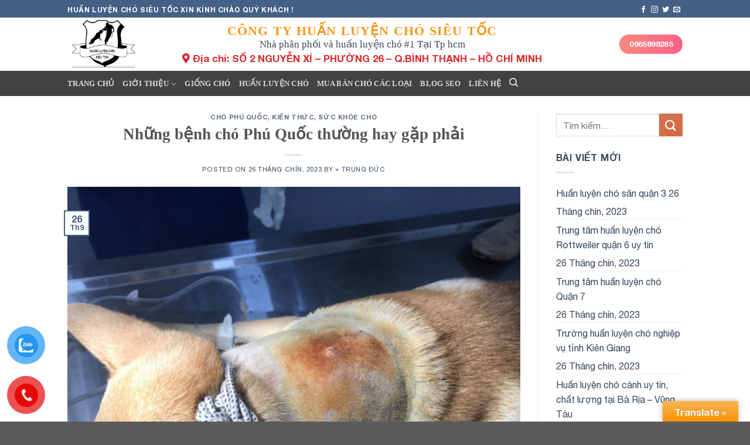

--- FILE ---
content_type: text/html; charset=UTF-8
request_url: https://huanluyenchosieutoc.com/nhung-benh-cho-phu-quoc-thuong-hay-gap-phai/
body_size: 31170
content:
<!DOCTYPE html><html lang="vi" class="loading-site no-js"><head><meta charset="UTF-8" /><style id="litespeed-ucss">@-webkit-keyframes phone-vr-circle-fill{0%,50%,to{-webkit-transform:rotate(0) scale(1) skew(1deg)}10%,30%{-webkit-transform:rotate(-25deg) scale(1) skew(1deg)}20%,40%{-webkit-transform:rotate(25deg) scale(1) skew(1deg)}}@-webkit-keyframes zoom{0%{transform:scale(.9)}70%{transform:scale(1);box-shadow:0 0 0 15px transparent}to{transform:scale(.9);box-shadow:0 0 0 0 transparent}}@keyframes zoom{0%{transform:scale(.9)}70%{transform:scale(1);box-shadow:0 0 0 15px transparent}to{transform:scale(.9);box-shadow:0 0 0 0 transparent}}:root{--wp-admin-theme-color:#007cba;--wp-admin-theme-color--rgb:0,124,186;--wp-admin-theme-color-darker-10:#006ba1;--wp-admin-theme-color-darker-10--rgb:0,107,161;--wp-admin-theme-color-darker-20:#005a87;--wp-admin-theme-color-darker-20--rgb:0,90,135;--wp-admin-border-width-focus:2px;--wp-block-synced-color:#7a00df;--wp-block-synced-color--rgb:122,0,223;--wp-bound-block-color:var(--wp-block-synced-color)}@media (min-resolution:192dpi){:root{--wp-admin-border-width-focus:1.5px}}:root{--wp--preset--font-size--normal:16px;--wp--preset--font-size--huge:42px}html :where(img[class*=wp-image-]){height:auto;max-width:100%}#glt-footer,#glt-footer #google_language_translator{display:none!important}#flags a,#glt-translate-trigger,#glt-translate-trigger span,a.nturl{cursor:pointer}#flags{overflow:hidden}#flags ul{margin:0;padding:0}#flags li,#flags li:before{content:none!important;border:0!important}#flags li{float:left!important;margin-bottom:0!important;padding:0!important;list-style:none!important}#flags li:before{background:0 0!important}#flags a{display:inline-block;margin-right:2px}#flags.size18 a{width:18px!important;height:14px!important;box-sizing:content-box;-webkit-box-sizing:content-box;-moz-box-sizing:content-box;-o-box-sizing:content-box;-ms-box-sizing:content-box}.flag{padding:1px 0}#flags.size18 a[title=English]{background:url(/wp-content/plugins/google-language-translator/images/flags18.png)-89px -352px no-repeat}#glt-toolbar{display:none}#glt-translate-trigger{position:fixed;bottom:0;top:auto;right:20px;z-index:200002;padding:6px 20px 3px;font-size:16px;font-family:Arial;font-weight:700;color:#fff;text-shadow:0-1px 0 rgba(0,0,0,.25);text-decoration:none;text-align:center;box-shadow:0 0 9px rgba(0,0,0,.3);-webkit-box-shadow:0 0 9px rgba(0,0,0,.3);-moz-box-shadow:0 0 9px rgba(0,0,0,.3);box-sizing:content-box!important;-webkit-box-sizing:content-box!important;-moz-box-sizing:content-box!important;background:linear-gradient(center top,#fbb450,#f89406);background:-webkit-gradient(linear,center top,center bottom,from(#fbb450),to(#f89406));background:-webkit-linear-gradient(#fbb450,#f89406);background:-moz-linear-gradient(#fbb450,#f89406);background:-o-linear-gradient(#fbb450,#f89406);background:-ms-linear-gradient(#fbb450,#f89406);background:linear-gradient(#fbb450,#f89406);background:-o-linear-gradientcenter(center top,#fbb450,#f89406)}.woocommerce form .form-row .required{visibility:visible}#button-contact-vr{position:fixed;bottom:0;z-index:99999}#button-contact-vr .button-contact{position:relative;margin-top:-5px}#button-contact-vr .button-contact .phone-vr{position:relative;visibility:visible;background-color:transparent;width:90px;height:90px;cursor:pointer;z-index:11;-webkit-backface-visibility:hidden;-webkit-transform:translateZ(0);transition:visibility .5s;left:0;bottom:0;display:block}.phone-vr-circle-fill{width:65px;height:65px;top:12px;left:12px;position:absolute;box-shadow:0 0 0 0#c31d1d;background-color:rgba(230,8,8,.7);border-radius:50%;border:2px solid transparent;-webkit-animation:phone-vr-circle-fill 2.3s infinite ease-in-out;transition:all .5s;-webkit-transform-origin:50% 50%;-ms-transform-origin:50% 50%;transform-origin:50% 50%;-webkit-animuiion:zoom 1.3s infinite;animation:zoom 1.3s infinite}.phone-vr-img-circle{background-color:#e60808;width:40px;height:40px;line-height:40px;top:25px;left:25px;position:absolute;border-radius:50%;overflow:hidden;display:flex;justify-content:center;-webkit-animation:phonering-alo-circle-img-anim 1s infinite ease-in-out;animation:phone-vr-circle-fill 1s infinite ease-in-out}.phone-vr-img-circle a{display:block;line-height:37px}.phone-vr-img-circle img{max-height:25px;max-width:27px;position:absolute;top:50%;left:50%;transform:translate(-50%,-50%);-moz-transform:translate(-50%,-50%);-webkit-transform:translate(-50%,-50%);-o-transform:translate(-50%,-50%)}#zalo-vr .phone-vr-circle-fill{box-shadow:0 0 0 0#2196f3;background-color:rgba(33,150,243,.7)}#zalo-vr .phone-vr-img-circle{background-color:#2196f3}#gom-all-in-one .button-contact{transition:1.6s all;-moz-transition:1.6s all;-webkit-transition:1.6s all}#popup-showroom-vr,div#popup-form-contact-vr{display:none}.bg-popup-vr{position:absolute;left:0;top:0;background:rgb(51 51 51/50%);width:100%;height:100vh}.content-popup-vr{background:#fff;position:absolute;left:50%;top:50%;transform:translate(-50%,-50%);width:95%;border-radius:5px;box-shadow:0 0 14px 5px rgb(0 0 0/49%);max-width:600px;display:flex}.content-popup-vr .close-popup-vr{font-family:sans-serif;width:23px;height:23px;background:#000;position:absolute;top:-10px;right:-10px;color:#fff;text-align:center;line-height:23px;font-size:17px;border-radius:50%;cursor:pointer}.content-popup-vr .close-popup-vr:hover{background:#b50000}.content-popup-vr .content-popup-div-vr{width:100%;padding:25px}@media (max-width:673px){div#popup-form-contact-vr .content-popup-vr{display:block}}.fas,img{display:inline-block}.fas,body{-webkit-font-smoothing:antialiased;-moz-osx-font-smoothing:grayscale}.fas{font-style:normal;font-variant:normal;text-rendering:auto;line-height:1;font-family:"Font Awesome 5 Free";font-weight:900}.fa-map-marker-alt:before{content:""}@font-face{font-display:swap;font-family:"Font Awesome 5 Brands";font-style:normal;font-weight:400;font-display:block;src:url(https://use.fontawesome.com/releases/v5.15.4/webfonts/fa-brands-400.eot);src:url(https://use.fontawesome.com/releases/v5.15.4/webfonts/fa-brands-400.eot?#iefix)format("embedded-opentype"),url(https://use.fontawesome.com/releases/v5.15.4/webfonts/fa-brands-400.woff2)format("woff2"),url(https://use.fontawesome.com/releases/v5.15.4/webfonts/fa-brands-400.woff)format("woff"),url(https://use.fontawesome.com/releases/v5.15.4/webfonts/fa-brands-400.ttf)format("truetype"),url(https://use.fontawesome.com/releases/v5.15.4/webfonts/fa-brands-400.svg#fontawesome)format("svg")}@font-face{font-display:swap;font-family:"Font Awesome 5 Free";font-style:normal;font-weight:400;font-display:block;src:url(https://use.fontawesome.com/releases/v5.15.4/webfonts/fa-regular-400.eot);src:url(https://use.fontawesome.com/releases/v5.15.4/webfonts/fa-regular-400.eot?#iefix)format("embedded-opentype"),url(https://use.fontawesome.com/releases/v5.15.4/webfonts/fa-regular-400.woff2)format("woff2"),url(https://use.fontawesome.com/releases/v5.15.4/webfonts/fa-regular-400.woff)format("woff"),url(https://use.fontawesome.com/releases/v5.15.4/webfonts/fa-regular-400.ttf)format("truetype"),url(https://use.fontawesome.com/releases/v5.15.4/webfonts/fa-regular-400.svg#fontawesome)format("svg")}@font-face{font-display:swap;font-family:"Font Awesome 5 Free";font-style:normal;font-weight:900;font-display:block;src:url(https://use.fontawesome.com/releases/v5.15.4/webfonts/fa-solid-900.eot);src:url(https://use.fontawesome.com/releases/v5.15.4/webfonts/fa-solid-900.eot?#iefix)format("embedded-opentype"),url(https://use.fontawesome.com/releases/v5.15.4/webfonts/fa-solid-900.woff2)format("woff2"),url(https://use.fontawesome.com/releases/v5.15.4/webfonts/fa-solid-900.woff)format("woff"),url(https://use.fontawesome.com/releases/v5.15.4/webfonts/fa-solid-900.ttf)format("truetype"),url(https://use.fontawesome.com/releases/v5.15.4/webfonts/fa-solid-900.svg#fontawesome)format("svg")}html{-ms-text-size-adjust:100%;-webkit-text-size-adjust:100%;font-family:sans-serif}body{margin:0;scroll-behavior:smooth}article,aside,footer,header,main,nav{display:block}.widget .badge-outline .badge-inner,a{background-color:transparent}a:active,a:hover{outline-width:0}b,strong{font-weight:bolder}img{border-style:none;height:auto;max-width:100%;vertical-align:middle;opacity:1;transition:opacity 1s}svg:not(:root){overflow:hidden}button,input{font:inherit;overflow:visible}[type=submit]{cursor:pointer}[type=submit],button{-webkit-appearance:button}button::-moz-focus-inner,input::-moz-focus-inner{border:0;padding:0}button:-moz-focusring,input:-moz-focusring{outline:1px dotted ButtonText}[type=checkbox]{box-sizing:border-box;padding:0}[type=search]{-webkit-appearance:textfield}[type=search]::-webkit-search-cancel-button,[type=search]::-webkit-search-decoration{-webkit-appearance:none}*,:after,:before,html{box-sizing:border-box}html{-webkit-tap-highlight-color:transparent;background-attachment:fixed;overflow-x:hidden}p:empty{display:none}a,button,input{touch-action:manipulation}.col{margin:0;padding:0 15px 30px;position:relative;width:100%}@media screen and (max-width:849px){.col{padding-bottom:30px}}@media screen and (min-width:850px){.row-divided>.col+.col:not(.large-12){border-left:1px solid #ececec}}.align-top{align-items:flex-start!important;align-self:flex-start!important;justify-content:flex-start!important;vertical-align:top!important}@media screen and (min-width:850px){.large-3,.large-columns-4>.col{flex-basis:25%;max-width:25%}.large-9{flex-basis:75%;max-width:75%}}.row:hover .col-hover-focus .col:not(:hover){opacity:.6}.container{width:100%}.container,.row,body{margin-left:auto;margin-right:auto}body{width:100%}.container{padding-left:15px;padding-right:15px}.container,.row{max-width:1080px}.row.row-large{max-width:1110px}.flex-row{align-items:center;display:flex;flex-flow:row nowrap;justify-content:space-between;width:100%}.header .flex-row{height:100%}.flex-col{max-height:100%}.flex-grow{-ms-flex-negative:1;-ms-flex-preferred-size:auto!important;flex:1}.flex-center{margin:0 auto}.flex-left{margin-right:auto}.flex-right{margin-left:auto}@media (-ms-high-contrast:none){.payment-icon svg{max-width:50px}.nav>li>a>i{top:-1px}}.row{display:flex;flex-flow:row wrap;width:100%}@media screen and (min-width:850px){.row-large{padding-left:0;padding-right:0}.row-large>.col{margin-bottom:0;padding:0 30px 30px}}.nav-dropdown{background-color:#fff;color:#777;display:table;left:-99999px;margin:0;max-height:0;opacity:0;padding:20px 0;position:absolute;text-align:left;transition:opacity .25s,visibility .25s;visibility:hidden;z-index:9}.nav-dropdown:after{clear:both;content:"";display:block;height:0;visibility:hidden}.nav-dropdown li{display:block;margin:0;vertical-align:top}.nav-dropdown,.nav-dropdown>li.html{min-width:260px}.no-js li.has-dropdown:hover>.nav-dropdown{left:-15px;max-height:inherit;opacity:1;visibility:visible}.nav-dropdown>li>a{line-height:1.3;padding:10px 20px;width:auto}.nav-dropdown>li:last-child:not(.nav-dropdown-col)>a{border-bottom:0!important}.nav-dropdown.nav-dropdown-default>li>a{border-bottom:1px solid #ececec;margin:0 10px;padding-left:0;padding-right:0}.nav-dropdown-default{padding:20px}.nav-dropdown-has-arrow li.has-dropdown:after{z-index:10}.nav-dropdown-has-arrow li.has-dropdown:after,.nav-dropdown-has-arrow li.has-dropdown:before{border:solid transparent;bottom:-2px;content:"";height:0;left:50%;opacity:0;pointer-events:none;position:absolute;width:0}.nav-dropdown-has-arrow li.has-dropdown:after{border-color:transparent transparent #fff;border-width:8px;margin-left:-8px}.nav-dropdown-has-arrow li.has-dropdown:before{border-width:11px;margin-left:-11px;z-index:-999}.nav-dropdown-has-shadow .nav-dropdown{box-shadow:1px 1px 15px rgba(0,0,0,.15)}.nav-dropdown-has-arrow.nav-dropdown-has-border li.has-dropdown:before{border-bottom-color:#ddd}.nav-dropdown-has-border .nav-dropdown{border:2px solid #ddd}.nav p{margin:0;padding-bottom:0}.nav,.nav ul:not(.nav-dropdown){margin:0;padding:0}.nav{align-items:center;display:flex;flex-flow:row wrap;width:100%}.nav,.nav>li,.nav>li>a{display:inline-block}.nav,.nav>li{position:relative}.nav>li{list-style:none;margin:0 7px;padding:0;transition:background-color .3s}.nav>li>a{align-items:center;display:inline-flex;flex-wrap:wrap;padding:10px 0}.nav-small.nav>li.html{font-size:.75em}.nav-center{justify-content:center}.nav-left{justify-content:flex-start}.nav-right{justify-content:flex-end}@media (max-width:849px){.medium-nav-center{justify-content:center}}.nav-dropdown>li>a,.nav>li>a{color:rgba(102,102,102,.85);transition:all .2s}.nav-dropdown>li>a{display:block}.nav-dropdown>li>a:hover,.nav>li>a:hover{color:rgba(18,18,18,.85)}.nav li:first-child{margin-left:0!important}.nav li:last-child{margin-right:0!important}.nav-uppercase>li>a{font-weight:bolder;letter-spacing:.02em;text-transform:uppercase}@media (min-width:850px){.nav-divided>li{margin:0 .7em}}li.html form,li.html input{margin:0}.nav:hover>li:not(:hover)>a:before{opacity:0}.nav.nav-vertical{flex-flow:column}.nav.nav-vertical li{list-style:none;margin:0;width:100%}.nav-vertical li li{font-size:1em;padding-left:.5em}.nav-vertical>li{align-items:center;display:flex;flex-flow:row wrap}.nav-vertical>li ul{width:100%}.nav-vertical>li>a,.nav-vertical>li>ul>li a{align-items:center;display:flex;flex-grow:1;width:auto}.nav-vertical>li.html{padding-bottom:1em;padding-top:1em}.nav-vertical>li>ul li a{color:#666;transition:color .2s}.nav-vertical>li>ul li a:hover{color:#111;opacity:1}.nav-vertical>li>ul{margin:0 0 2em;padding-left:1em}.nav .children{left:-99999px;opacity:0;position:fixed;transform:translateX(-10px);transition:background-color .6s,transform .3s,opacity .3s}@media (prefers-reduced-motion){.nav .children{opacity:1;transform:none}}.nav-sidebar.nav-vertical>li.menu-item:hover{background-color:rgba(0,0,0,.05)}.nav-sidebar.nav-vertical>li+li,.nav-vertical>li+li{border-top:1px solid #ececec}.badge{-webkit-backface-visibility:hidden;backface-visibility:hidden;display:table;height:2.8em;pointer-events:none;width:2.8em;z-index:20}.badge.top{left:0}.badge-inner{background-color:#446084;color:#fff;display:table-cell;font-weight:bolder;height:100%;line-height:.85;padding:2px;text-align:center;transition:background-color .3s,color .3s,border .3s;vertical-align:middle;white-space:nowrap;width:100%}.badge-outline .badge-inner{background-color:#fff;border:2px solid;color:#446084}.badge-outline{margin-left:-.4em}.widget .badge{margin:0!important}.dark .widget .badge-outline .badge-inner{color:#fff;opacity:.7}.box-image>a:focus-visible,.box-image>div>a:focus-visible{outline-offset:-2px}.button{background-color:#446084;background-color:var(--primary-color);border-color:rgba(0,0,0,.05);color:#fff}.button.is-outline,button{background-color:transparent}.button,button{text-rendering:optimizeLegibility;border:1px solid transparent;border-radius:0;box-sizing:border-box;cursor:pointer;display:inline-block;font-size:.97em;font-weight:bolder;letter-spacing:.03em;line-height:2.4em;margin-right:1em;margin-top:0;max-width:100%;min-height:2.5em;padding:0 1.2em;position:relative;text-align:center;text-decoration:none;text-shadow:none;text-transform:uppercase;transition:transform .3s,border .3s,background .3s,box-shadow .3s,opacity .3s,color .3s;vertical-align:middle}button{color:currentColor}.button span{display:inline-block;line-height:1.6}.button.is-outline{line-height:2.19em;border:2px solid}.button:hover{box-shadow:inset 0 0 0 100px rgba(0,0,0,.2);color:#fff;opacity:1;outline:0}.is-outline{color:silver}.is-outline:hover{box-shadow:none!important;border-color:#446084;color:#fff}.is-outline:hover,.primary{background-color:#446084}.secondary{background-color:#d26e4b}.text-center .button:first-of-type{margin-left:0!important}.text-center .button:last-of-type{margin-right:0!important}.header-button{display:inline-block}.header-button .plain.is-outline:not(:hover){color:#999}.nav-dark .header-button .plain.is-outline:not(:hover){color:#fff}.header-button .button{margin:0}.scroll-for-more:not(:hover){opacity:.7}.flex-col .button,.flex-col button,.flex-col input,.searchform-wrapper form{margin-bottom:0}.is-divider{background-color:rgba(0,0,0,.1);display:block;height:3px;margin:1em 0;max-width:30px;width:100%}.widget .is-divider{margin-top:.66em}.dark .is-divider{background-color:rgba(255,255,255,.3)}input[type=password],input[type=search],input[type=text]{background-color:#fff;border:1px solid #ddd;border-radius:0;box-shadow:inset 0 1px 2px rgba(0,0,0,.1);box-sizing:border-box;color:#333;font-size:.97em;height:2.507em;max-width:100%;padding:0 .75em;transition:color .3s,border .3s,background .3s,opacity .3s;vertical-align:middle;width:100%}input:hover{box-shadow:inset 0-1.8em 1em 0 transparent}input[type=search],input[type=text]{-webkit-appearance:none;-moz-appearance:none;appearance:none}input[type=password]:focus,input[type=search]:focus,input[type=text]:focus{background-color:#fff;box-shadow:0 0 5px #ccc;color:#333;opacity:1!important;outline:0}label{display:block;font-size:.9em;font-weight:700;margin-bottom:.4em;color:#222}input[type=checkbox]{display:inline;font-size:16px;margin-right:10px}.links>li>a:before,i[class^=icon-]{speak:none!important;display:inline-block;font-display:block;font-family:fl-icons!important;font-style:normal!important;font-variant:normal!important;font-weight:400!important;line-height:1.2;margin:0;padding:0;position:relative;text-transform:none!important}.button i,button i{top:-1.5px;vertical-align:middle}a.icon:not(.button){font-family:sans-serif;font-size:1.2em;margin-left:.25em;margin-right:.25em}.header a.icon:not(.button){margin-left:.3em;margin-right:.3em}.header .nav-small a.icon:not(.button){font-size:1em}.button.icon{display:inline-block;margin-left:.12em;margin-right:.12em;min-width:2.5em;padding-left:.6em;padding-right:.6em}.button.icon i,.nav>li>a>i.icon-search{font-size:1.2em}.button.icon.circle{padding-left:0;padding-right:0}.button.icon.circle>i{margin:0 8px}.button.icon.circle>i:only-child{margin:0}.nav>li>a>i{font-size:20px;transition:color .3s;vertical-align:middle}.nav>li>a>i.icon-menu{font-size:1.9em}.nav>li.has-icon>a>i{min-width:1em}.has-dropdown .icon-angle-down{font-size:16px;margin-left:.2em;opacity:.6}.image-icon{display:inline-block;height:auto;position:relative;vertical-align:middle}.reveal-icon:not(:hover) i{opacity:0}.lightbox-content{background-color:#fff;box-shadow:3px 3px 20px 0 rgba(0,0,0,.15);margin:0 auto;max-width:875px;position:relative}.lightbox-content .lightbox-inner{padding:30px 20px}.mfp-hide{display:none!important}.slider-style-shadow .flickity-slider>:before{background-image:url(/wp-content/themes/flatsome/assets/img/shadow@2x.png);background-size:100% 100%;bottom:-6px;content:"";height:100px;left:-10%;position:absolute;right:-10%;z-index:-2}a{color:#334862;text-decoration:none}.button:focus:not(:focus-visible),a:focus:not(:focus-visible),button:focus:not(:focus-visible),input:focus:not(:focus-visible){outline:0}.button:focus-visible,a:focus-visible,button:focus-visible,input:focus-visible{outline:2px solid currentColor;outline-offset:2px}a.plain{color:currentColor;transition:color .3s,opacity .3s,transform .3s}.nav-dark a.plain:hover{opacity:.7}a:hover{color:#000}.primary:focus-visible,.submit-button:focus-visible,button[type=submit]:focus-visible{outline-color:#446084}.alt:focus-visible,.secondary:focus-visible{outline-color:#d26e4b}.dark .widget a,.dark a,ul.links li a{color:currentColor}.dark .widget a:hover,.dark .widget>ul>li>a:hover,.dark a:hover,.nav-dark .nav>li.html,.nav-dark .nav>li>a:hover,.nav-dark a.plain:hover{color:#fff}ul.links{font-size:.85em;margin:5px 0}ul.links li{display:inline-block;margin:0 .4em}ul.links li:before{display:inline-block;font-family:fl-icons;margin-right:5px}ul.links li:first-child{margin-left:0}ul.links li:last-child{margin-right:0}.next-prev-nav .flex-col{padding:.7em 0}.next-prev-nav i{font-size:2em;margin:0 10px!important;top:-1px;vertical-align:middle}.next-prev-nav .flex-col+.flex-col{border-left:1px solid #ececec}ul{list-style:disc;padding:0}ul ul{margin:1.5em 0 1.5em 3em}li{margin-bottom:.6em}.button,button,input{margin-bottom:1em}form,p,ul{margin-bottom:1.3em}form p,h1,h2,h3,h4,h5,h6{margin-bottom:.5em}body{line-height:1.6}h1,h2,h3,h4,h5,h6{text-rendering:optimizeSpeed;color:#555;margin-top:0;width:100%}h1,h2{font-size:1.7em;line-height:1.3}h2{font-size:1.6em}h3{font-size:1.25em}h4{font-size:1.125em}h5{font-size:1em}h6{opacity:.8}@media (max-width:549px){h1{font-size:1.4em}h2{font-size:1.2em}h3{font-size:1em}}p,ul{margin-top:0}.uppercase,h6,span.widget-title{letter-spacing:.05em}h6,span.widget-title{line-height:1.05;text-transform:uppercase}span.widget-title{font-size:1em;font-weight:600}.is-normal{font-weight:400}.uppercase{line-height:1.2;text-transform:uppercase}.is-small,.nav>li>a{font-size:.8em}.is-xsmall{font-size:.7em}.nav>li.html,h6{font-size:.85em}blockquote{border-left:2px solid #446084;color:#333;font-size:1.2em;font-style:italic;margin:0 0 1.25em;padding:0 1.25em 0 1.875em;position:relative}.clearfix:after,.container:after,.row:after{clear:both;content:"";display:table}@media (max-width:549px){.hide-for-small{display:none!important}.small-text-center{float:none!important;text-align:center!important;width:100%!important}}@media (min-width:850px){.show-for-medium{display:none!important}}@media (max-width:849px){.hide-for-medium{display:none!important}.medium-text-center .pull-left,.medium-text-center .pull-right{float:none}.medium-text-center{float:none!important;text-align:center!important;width:100%!important}}.full-width{display:block;max-width:100%!important;padding-left:0!important;padding-right:0!important;width:100%!important}.pull-right{margin-right:0!important}.pull-left{margin-left:0!important}.mr{margin-right:30px}.mb-0{margin-bottom:0!important}.ml-0{margin-left:0!important}.mr-half{margin-right:15px}.pb-half{padding-bottom:15px}.pt-half{padding-top:15px}.pb-0{padding-bottom:0!important}.inner-padding{padding:30px}.text-left{text-align:left}.text-center{text-align:center}.text-right{text-align:right}.text-center .is-divider,.text-center>div,.text-right>div{margin-left:auto;margin-right:auto}.text-right>div{margin-right:0}.relative{position:relative!important}.absolute{position:absolute!important}.fixed{position:fixed!important;z-index:12}.top{top:0}.bottom,.fill{bottom:0}.fill{height:100%;left:0;margin:0!important;padding:0!important;position:absolute;right:0;top:0}.pull-right{float:right}.pull-left{float:left}.bg-fill{background-position:50% 50%;background-repeat:no-repeat!important;background-size:cover!important}.circle,.circle img{border-radius:999px!important;-o-object-fit:cover;object-fit:cover}.bt{border-top:1px solid #ececec}.bb{border-bottom:1px solid #ececec}.z-1{z-index:21}.z-top{z-index:9995}.block{display:block}.inline-block{display:inline-block}.op-7{opacity:.7}.no-scrollbar{-ms-overflow-style:-ms-autohiding-scrollbar;scrollbar-width:none}.no-scrollbar::-webkit-scrollbar{height:0!important;width:0!important}.screen-reader-text:focus{font-size:14px}.button.tooltip,.payment-icons .payment-icon:hover{opacity:1}.dark{color:#f1f1f1}.nav-dark .nav>li>a{color:rgba(255,255,255,.8)}@media (max-width:849px){body{overflow-x:hidden}}#main,#wrapper{background-color:#fff;position:relative}.page-wrapper{padding-bottom:30px;padding-top:30px}.header,.header-wrapper{background-position:50%0;background-size:cover;position:relative;transition:background-color .3s,opacity .3s;width:100%;z-index:30}.header-bottom,.header-top{align-items:center;display:flex;flex-wrap:no-wrap}.header-bg-color,.header-bg-image{background-position:50%0;transition:background .4s}.header-top{background-color:#446084;position:relative;z-index:11}.header-bottom,.header-main{position:relative;z-index:10}.header-bottom{z-index:9}.top-divider{border-top:1px solid;margin-bottom:-1px;opacity:.1}.header-wrapper:not(.stuck) .logo img{transition:max-height .5s}@media (max-width:849px){.header-main li.html.custom{display:none}}.post{margin:0 0 30px}.entry-header-text{padding:1.5em 0}.entry-header-text.text-center{padding-left:1.5em;padding-right:1.5em}.entry-header-text-top{padding-top:0}.entry-content{padding-bottom:1.5em;padding-top:1.5em}.article-inner{transition:opacity .3s,box-shadow .5s,transform .3s}.entry-author{padding:2em 0}.badge.post-date{top:7%}.entry-image img{width:100%}footer.entry-meta{border-bottom:2px solid #ececec;border-top:1px solid #ececec;font-size:.8em;padding:.5em 0 .6em}.updated:not(.published){display:none}img.size-full.alignnone{margin-bottom:2em}.widget{margin-bottom:1.5em}.footer ul,.widget ul{margin:0}.widget li,.widget>ul>li{list-style:none}.widget>ul>li{margin:0;text-align:left}.widget>ul>li>a{display:inline-block;flex:1;padding:6px 0}.widget>ul>li:before{display:inline-block;font-family:fl-icons;margin-right:6px;opacity:.6}.widget>ul>li+li{border-top:1px solid #ececec}.absolute-footer.dark ul,.dark .widget>ul>li+li{border-color:rgba(255,255,255,.08)}.recent-blog-posts{padding:10px 0}.recent-blog-posts a{display:block;line-height:1.2;margin-bottom:6px}.footer-wrapper{position:relative;width:100%}.footer{padding:30px 0 0}.footer-2{background-color:#777;border-top:1px solid rgba(0,0,0,.05)}.footer-secondary{padding:7.5px 0}.absolute-footer,html{background-color:#5b5b5b}.absolute-footer{color:rgba(0,0,0,.5);font-size:.9em;padding:10px 0 15px}.absolute-footer.dark{color:rgba(255,255,255,.5)}.absolute-footer ul{border-bottom:1px solid #ddd;opacity:.8;padding-bottom:5px}.back-to-top{bottom:20px;margin:0;opacity:0;pointer-events:none;right:20px;transform:translateY(30%)}.logo{line-height:1;margin:0}.logo a{color:#446084;display:block;font-size:32px;font-weight:bolder;margin:0;text-decoration:none;text-transform:uppercase}.logo img{display:block;width:auto}.header-logo-dark{display:none!important}.logo-left .logo{margin-left:0;margin-right:30px}@media screen and (max-width:849px){.header-inner .nav{flex-wrap:nowrap}.medium-logo-center .flex-left{flex:1 1 0;order:1}.medium-logo-center .logo{margin:0 15px;order:2;text-align:center}.medium-logo-center .logo img{margin:0 auto}.medium-logo-center .flex-right{flex:1 1 0;order:3}}.payment-icons .payment-icon{background-color:rgba(0,0,0,.1);border-radius:5px;display:inline-block;margin:3px 3px 0;opacity:.6;padding:3px 5px 5px;transition:opacity .3s}.payment-icons .payment-icon svg{height:20px;vertical-align:middle;width:auto!important}.dark .payment-icons .payment-icon{background-color:rgba(255,255,255,.1)}.dark .payment-icons .payment-icon svg{fill:#fff}.sidebar-menu .search-form{display:block!important;padding:5px 0;width:100%}.searchform-wrapper:not(.form-flat) .submit-button,.widget_search .submit-button{border-bottom-left-radius:0!important;border-top-left-radius:0!important}.searchform{position:relative}.searchform .button.icon{margin:0}.searchform .button.icon i{font-size:1.2em}.searchform-wrapper{width:100%}.col .live-search-results,.header .search-form .live-search-results{background-color:rgba(255,255,255,.95);box-shadow:0 0 10px 0 rgba(0,0,0,.1);color:#111;left:0;position:absolute;right:0;text-align:left;top:105%}.header li .html .live-search-results{background-color:transparent;box-shadow:none;position:relative;top:0}.icon-menu:before{content:""}.icon-angle-left:before{content:""}.icon-angle-right:before{content:""}.icon-angle-up:before{content:""}.icon-angle-down:before{content:""}.icon-twitter:before{content:""}.icon-envelop:before{content:""}.icon-facebook:before{content:""}.icon-instagram:before{content:""}.icon-pinterest:before{content:""}.icon-search:before{content:""}.icon-linkedin:before{content:""}.icon-whatsapp:before{content:""}.text-center .social-icons{margin-left:auto;margin-right:auto}.social-icons{color:#999;display:inline-block;font-size:.85em;vertical-align:middle}.html .social-icons{font-size:1em}.social-icons i{min-width:1em}.nav-dark .social-icons{color:#fff}.social-icons .button.icon:hover{background-color:currentColor!important;border-color:currentColor!important}.social-icons .button.icon:hover>i{color:#fff!important}.button.facebook:hover{color:#3a589d!important}.button.whatsapp:hover{color:#51cb5a!important}.button.twitter:hover{color:#2478ba!important}.button.email:hover{color:#111!important}.button.pinterest:hover{color:#cb2320!important}.button.linkedin:hover{color:#0072b7!important}@font-face{font-display:swap;font-family:"fl-icons";font-display:block;src:url(https://huanluyenchosieutoc.com/wp-content/themes/flatsome/assets/css/icons/fl-icons.eot?v=3.16.2);src:url(https://huanluyenchosieutoc.com/wp-content/themes/flatsome/assets/css/icons/fl-icons.eot#iefix?v=3.16.2)format("embedded-opentype"),url(https://huanluyenchosieutoc.com/wp-content/themes/flatsome/assets/css/icons/fl-icons.woff2?v=3.16.2)format("woff2"),url(https://huanluyenchosieutoc.com/wp-content/themes/flatsome/assets/css/icons/fl-icons.ttf?v=3.16.2)format("truetype"),url(https://huanluyenchosieutoc.com/wp-content/themes/flatsome/assets/css/icons/fl-icons.woff?v=3.16.2)format("woff"),url(https://huanluyenchosieutoc.com/wp-content/themes/flatsome/assets/css/icons/fl-icons.svg?v=3.16.2#fl-icons)format("svg")}.grid-tools a.quick-view:focus-visible{outline-offset:-4px}.woocommerce-form-login .button{margin-bottom:0}p.form-row-wide{clear:both}.woocommerce-form input[type=password]{padding:0 2em 0 .75em}.cart-icon,.cart-icon strong{display:inline-block}.cart-icon strong{border:2px solid #446084;border-radius:0;color:#446084;font-family:Helvetica,Arial,Sans-serif;font-size:1em;font-weight:700;height:2.2em;line-height:1.9em;margin:.3em 0;position:relative;text-align:center;vertical-align:middle;width:2.2em}.cart-icon strong:after{border:2px solid #446084;border-bottom:0;border-top-left-radius:99px;border-top-right-radius:99px;bottom:100%;content:" ";height:8px;left:50%;margin-bottom:0;margin-left:-7px;pointer-events:none;position:absolute;transition:height .1s ease-out;width:14px}.cart-icon:hover strong{background-color:#446084;color:#fff}.cart-icon:hover strong:after{height:10px}.woocommerce-mini-cart__empty-message{text-align:center}@font-face{font-display:swap;font-family:Helvetica Neue;src:url(/wp-content/themes/itsg/assets/fonts/HelveticaNeue-BoldItalic.eot);src:url(/wp-content/themes/itsg/assets/fonts/HelveticaNeue-BoldItalic.eot)format("embedded-opentype"),url(/wp-content/themes/itsg/assets/fonts/HelveticaNeue-BoldItalic.woff)format("woff"),url(/wp-content/themes/itsg/assets/fonts/HelveticaNeue-BoldItalic.ttf)format("truetype");font-weight:700;font-style:italic}@font-face{font-display:swap;font-family:Helvetica Neue;src:url(/wp-content/themes/itsg/assets/fonts/HelveticaNeue-Light.eot);src:url(/wp-content/themes/itsg/assets/fonts/HelveticaNeue-Light.eot)format("embedded-opentype"),url(/wp-content/themes/itsg/assets/fonts/HelveticaNeue-Light.woff)format("woff"),url(/wp-content/themes/itsg/assets/fonts/HelveticaNeue-Light.ttf)format("truetype");font-weight:300;font-style:normal}@font-face{font-display:swap;font-family:Helvetica Neue Bold;src:url(/wp-content/themes/itsg/assets/fonts/HelveticaNeue-CondensedBold.eot);src:url(/wp-content/themes/itsg/assets/fonts/HelveticaNeue-CondensedBold.eot)format("embedded-opentype"),url(/wp-content/themes/itsg/assets/fonts/HelveticaNeue-CondensedBold.woff)format("woff"),url(/wp-content/themes/itsg/assets/fonts/HelveticaNeue-CondensedBold.ttf)format("truetype");font-weight:700;font-style:normal}@font-face{font-display:swap;font-family:Helvetica Neue;src:url(/wp-content/themes/itsg/assets/fonts/HelveticaNeue-Italic.eot);src:url(/wp-content/themes/itsg/assets/fonts/HelveticaNeue-Italic.eot)format("embedded-opentype"),url(/wp-content/themes/itsg/assets/fonts/HelveticaNeue-Italic.woff)format("woff"),url(/wp-content/themes/itsg/assets/fonts/HelveticaNeue-Italic.ttf)format("truetype");font-weight:400;font-style:italic}@font-face{font-display:swap;font-family:Helvetica Neue;src:url(/wp-content/themes/itsg/assets/fonts/HelveticaNeue-Bold.eot);src:url(/wp-content/themes/itsg/assets/fonts/HelveticaNeue-Bold.eot)format("embedded-opentype"),url(/wp-content/themes/itsg/assets/fonts/HelveticaNeue-Bold.woff)format("woff"),url(/wp-content/themes/itsg/assets/fonts/HelveticaNeue-Bold.ttf)format("truetype");font-weight:700;font-style:normal}@font-face{font-display:swap;font-family:Helvetica Neue;src:url(/wp-content/themes/itsg/assets/fonts/HelveticaNeue-UltraLight.eot);src:url(/wp-content/themes/itsg/assets/fonts/HelveticaNeue-UltraLight.eot)format("embedded-opentype"),url(/wp-content/themes/itsg/assets/fonts/HelveticaNeue-UltraLight.woff)format("woff"),url(/wp-content/themes/itsg/assets/fonts/HelveticaNeue-UltraLight.ttf)format("truetype");font-weight:100;font-style:normal}@font-face{font-display:swap;font-family:Helvetica Neue;src:url(/wp-content/themes/itsg/assets/fonts/HelveticaNeue-LightItalic.eot);src:url(/wp-content/themes/itsg/assets/fonts/HelveticaNeue-LightItalic.eot)format("embedded-opentype"),url(/wp-content/themes/itsg/assets/fonts/HelveticaNeue-LightItalic.woff)format("woff"),url(/wp-content/themes/itsg/assets/fonts/HelveticaNeue-LightItalic.ttf)format("truetype");font-weight:300;font-style:italic}@font-face{font-display:swap;font-family:Helvetica Neue;src:url(/wp-content/themes/itsg/assets/fonts/HelveticaNeue-Medium.eot);src:url(/wp-content/themes/itsg/assets/fonts/HelveticaNeue-Medium.eot)format("embedded-opentype"),url(/wp-content/themes/itsg/assets/fonts/HelveticaNeue-Medium.woff)format("woff"),url(/wp-content/themes/itsg/assets/fonts/HelveticaNeue-Medium.ttf)format("truetype");font-weight:500;font-style:normal}@font-face{font-display:swap;font-family:Helvetica Neue;src:url(/wp-content/themes/itsg/assets/fonts/HelveticaNeue-UltraLightItalic.eot);src:url(/wp-content/themes/itsg/assets/fonts/HelveticaNeue-UltraLightItalic.eot)format("embedded-opentype"),url(/wp-content/themes/itsg/assets/fonts/HelveticaNeue-UltraLightItalic.woff)format("woff"),url(/wp-content/themes/itsg/assets/fonts/HelveticaNeue-UltraLightItalic.ttf)format("truetype");font-weight:100;font-style:italic}@font-face{font-display:swap;font-family:Helvetica Neue;src:url(/wp-content/themes/itsg/assets/fonts/HelveticaNeue.eot);src:url(/wp-content/themes/itsg/assets/fonts/HelveticaNeue.eot)format("embedded-opentype"),url(/wp-content/themes/itsg/assets/fonts/HelveticaNeue.woff)format("woff"),url(/wp-content/themes/itsg/assets/fonts/HelveticaNeue.ttf)format("truetype");font-weight:400;font-style:normal}body *,body .nav>li>a{font-family:"Helvetica Neue"}body{color:#3a4858!important;top:0!important;font-weight:400;font-style:normal}.nav>li>a,body,h1,h2,h3,h4,h5,h6{font-family:"Roboto"!important}.col a.button{border-radius:3px!important;padding:5px 40px;font-size:20px}.col a.button,li a.button{color:#fff;background:linear-gradient(to right,#fa897d 0,#fe5f88 100%)}.absolute-footer{display:none}.copyright-footer{padding-top:20px;color:#fff}@media only screen and (max-width:48em){.col a.button{font-size:18px}}@font-face{font-display:swap;font-family:"FontAwesome";font-display:block;src:url(https://use.fontawesome.com/releases/v5.15.4/webfonts/fa-brands-400.eot),url(https://use.fontawesome.com/releases/v5.15.4/webfonts/fa-brands-400.eot?#iefix)format("embedded-opentype"),url(https://use.fontawesome.com/releases/v5.15.4/webfonts/fa-brands-400.woff2)format("woff2"),url(https://use.fontawesome.com/releases/v5.15.4/webfonts/fa-brands-400.woff)format("woff"),url(https://use.fontawesome.com/releases/v5.15.4/webfonts/fa-brands-400.ttf)format("truetype"),url(https://use.fontawesome.com/releases/v5.15.4/webfonts/fa-brands-400.svg#fontawesome)format("svg")}@font-face{font-display:swap;font-family:"FontAwesome";font-display:block;src:url(https://use.fontawesome.com/releases/v5.15.4/webfonts/fa-solid-900.eot),url(https://use.fontawesome.com/releases/v5.15.4/webfonts/fa-solid-900.eot?#iefix)format("embedded-opentype"),url(https://use.fontawesome.com/releases/v5.15.4/webfonts/fa-solid-900.woff2)format("woff2"),url(https://use.fontawesome.com/releases/v5.15.4/webfonts/fa-solid-900.woff)format("woff"),url(https://use.fontawesome.com/releases/v5.15.4/webfonts/fa-solid-900.ttf)format("truetype"),url(https://use.fontawesome.com/releases/v5.15.4/webfonts/fa-solid-900.svg#fontawesome)format("svg")}@font-face{font-display:swap;font-family:"FontAwesome";font-display:block;src:url(https://use.fontawesome.com/releases/v5.15.4/webfonts/fa-regular-400.eot),url(https://use.fontawesome.com/releases/v5.15.4/webfonts/fa-regular-400.eot?#iefix)format("embedded-opentype"),url(https://use.fontawesome.com/releases/v5.15.4/webfonts/fa-regular-400.woff2)format("woff2"),url(https://use.fontawesome.com/releases/v5.15.4/webfonts/fa-regular-400.woff)format("woff"),url(https://use.fontawesome.com/releases/v5.15.4/webfonts/fa-regular-400.ttf)format("truetype"),url(https://use.fontawesome.com/releases/v5.15.4/webfonts/fa-regular-400.svg#fontawesome)format("svg");unicode-range:U+F004-F005,U+F007,U+F017,U+F022,U+F024,U+F02E,U+F03E,U+F044,U+F057-F059,U+F06E,U+F070,U+F075,U+F07B-F07C,U+F080,U+F086,U+F089,U+F094,U+F09D,U+F0A0,U+F0A4-F0A7,U+F0C5,U+F0C7-F0C8,U+F0E0,U+F0EB,U+F0F3,U+F0F8,U+F0FE,U+F111,U+F118-F11A,U+F11C,U+F133,U+F144,U+F146,U+F14A,U+F14D-F14E,U+F150-F152,U+F15B-F15C,U+F164-F165,U+F185-F186,U+F191-F192,U+F1AD,U+F1C1-F1C9,U+F1CD,U+F1D8,U+F1E3,U+F1EA,U+F1F6,U+F1F9,U+F20A,U+F247-F249,U+F24D,U+F254-F25B,U+F25D,U+F267,U+F271-F274,U+F279,U+F28B,U+F28D,U+F2B5-F2B6,U+F2B9,U+F2BB,U+F2BD,U+F2C1-F2C2,U+F2D0,U+F2D2,U+F2DC,U+F2ED,U+F328,U+F358-F35B,U+F3A5,U+F3D1,U+F410,U+F4AD}#flags,#google_language_translator{text-align:left}#google_language_translator{clear:both}#flags{width:165px}#google_language_translator{width:auto!important;color:transparent}@font-face{font-display:swap;font-family:Inter;font-style:normal;font-weight:300 900;font-display:fallback;src:url(https://huanluyenchosieutoc.com/wp-content/plugins/woocommerce/assets/fonts/Inter-VariableFont_slnt,wght.woff2)format("woff2");font-stretch:normal}@font-face{font-display:swap;font-family:Cardo;font-style:normal;font-weight:400;font-display:fallback;src:url(https://huanluyenchosieutoc.com/wp-content/plugins/woocommerce/assets/fonts/cardo_normal_400.woff2)format("woff2")}:root{--primary-color:#446084}.header-main{height:91px}#logo img{max-height:91px}#logo{width:166px}.header-bottom{min-height:43px}.header-top{min-height:30px}.header-bg-color{background-color:rgba(255,255,255,.9)}.header-bottom{background-color:#424242}@media (max-width:549px){.header-main{height:70px}#logo img{max-height:70px}}.nav>li>a,h1,h2,h3,h4,h5,h6{font-weight:700;font-style:normal}p.tieu-de{font-family:"Merriweather",serif;text-transform:uppercase;font-weight:700;font-size:22px;line-height:29px;color:#f79719;letter-spacing:1px;word-spacing:1px;text-align:center}p.des,p.dia-chi{font-size:17px;text-align:center}p.des{font-family:"Lobster",cursive;line-height:17px;margin-bottom:6px}p.dia-chi{font-weight:700;line-height:20px;color:#da282d}@font-face{font-display:swap;font-family:"Lato";font-style:normal;font-weight:400;font-display:swap;src:url(https://huanluyenchosieutoc.com/wp-content/fonts/lato/S6uyw4BMUTPHjxAwWCWtFCfQ7A.woff)format("woff");unicode-range:U+0100-02AF,U+0304,U+0308,U+0329,U+1E00-1E9F,U+1EF2-1EFF,U+2020,U+20A0-20AB,U+20AD-20C0,U+2113,U+2C60-2C7F,U+A720-A7FF}@font-face{font-display:swap;font-family:"Lato";font-style:normal;font-weight:400;font-display:swap;src:url(https://huanluyenchosieutoc.com/wp-content/fonts/lato/S6uyw4BMUTPHjx4wWCWtFCc.woff)format("woff");unicode-range:U+0000-00FF,U+0131,U+0152-0153,U+02BB-02BC,U+02C6,U+02DA,U+02DC,U+0304,U+0308,U+0329,U+2000-206F,U+2074,U+20AC,U+2122,U+2191,U+2193,U+2212,U+2215,U+FEFF,U+FFFD}@font-face{font-display:swap;font-family:"Lato";font-style:normal;font-weight:700;font-display:swap;src:url(https://huanluyenchosieutoc.com/wp-content/fonts/lato/S6u9w4BMUTPHh6UVSwaPHw3q5d0N7w.woff)format("woff");unicode-range:U+0100-02AF,U+0304,U+0308,U+0329,U+1E00-1E9F,U+1EF2-1EFF,U+2020,U+20A0-20AB,U+20AD-20C0,U+2113,U+2C60-2C7F,U+A720-A7FF}@font-face{font-display:swap;font-family:"Lato";font-style:normal;font-weight:700;font-display:swap;src:url(https://huanluyenchosieutoc.com/wp-content/fonts/lato/S6u9w4BMUTPHh6UVSwiPHw3q5d0.woff)format("woff");unicode-range:U+0000-00FF,U+0131,U+0152-0153,U+02BB-02BC,U+02C6,U+02DA,U+02DC,U+0304,U+0308,U+0329,U+2000-206F,U+2074,U+20AC,U+2122,U+2191,U+2193,U+2212,U+2215,U+FEFF,U+FFFD}@font-face{font-display:swap;font-family:"Dancing Script";font-style:normal;font-weight:400;font-display:swap;src:url(https://huanluyenchosieutoc.com/wp-content/fonts/dancing-script/If2cXTr6YS-zF4S-kcSWSVi_sxjsohD9F50Ruu7BMSo3Rep6hNX6pmRMjLo.woff)format("woff");unicode-range:U+0102-0103,U+0110-0111,U+0128-0129,U+0168-0169,U+01A0-01A1,U+01AF-01B0,U+0300-0301,U+0303-0304,U+0308-0309,U+0323,U+0329,U+1EA0-1EF9,U+20AB}@font-face{font-display:swap;font-family:"Dancing Script";font-style:normal;font-weight:400;font-display:swap;src:url(https://huanluyenchosieutoc.com/wp-content/fonts/dancing-script/If2cXTr6YS-zF4S-kcSWSVi_sxjsohD9F50Ruu7BMSo3ROp6hNX6pmRMjLo.woff)format("woff");unicode-range:U+0100-02AF,U+0304,U+0308,U+0329,U+1E00-1E9F,U+1EF2-1EFF,U+2020,U+20A0-20AB,U+20AD-20C0,U+2113,U+2C60-2C7F,U+A720-A7FF}@font-face{font-display:swap;font-family:"Dancing Script";font-style:normal;font-weight:400;font-display:swap;src:url(https://huanluyenchosieutoc.com/wp-content/fonts/dancing-script/If2cXTr6YS-zF4S-kcSWSVi_sxjsohD9F50Ruu7BMSo3Sup6hNX6pmRM.woff)format("woff");unicode-range:U+0000-00FF,U+0131,U+0152-0153,U+02BB-02BC,U+02C6,U+02DA,U+02DC,U+0304,U+0308,U+0329,U+2000-206F,U+2074,U+20AC,U+2122,U+2191,U+2193,U+2212,U+2215,U+FEFF,U+FFFD}.screen-reader-text{clip:rect(1px,1px,1px,1px);word-wrap:normal!important;border:0;clip-path:inset(50%);height:1px;margin:-1px;overflow:hidden;overflow-wrap:normal!important;padding:0;position:absolute!important;width:1px}.screen-reader-text:focus{clip:auto!important;background-color:#fff;border-radius:3px;box-shadow:0 0 2px 2px rgba(0,0,0,.6);clip-path:none;color:#2b2d2f;display:block;font-size:.875rem;font-weight:700;height:auto;left:5px;line-height:normal;padding:15px 23px 14px;text-decoration:none;top:5px;width:auto;z-index:100000}:root{--wp--preset--aspect-ratio--square:1;--wp--preset--aspect-ratio--4-3:4/3;--wp--preset--aspect-ratio--3-4:3/4;--wp--preset--aspect-ratio--3-2:3/2;--wp--preset--aspect-ratio--2-3:2/3;--wp--preset--aspect-ratio--16-9:16/9;--wp--preset--aspect-ratio--9-16:9/16;--wp--preset--color--black:#000;--wp--preset--color--cyan-bluish-gray:#abb8c3;--wp--preset--color--white:#fff;--wp--preset--color--pale-pink:#f78da7;--wp--preset--color--vivid-red:#cf2e2e;--wp--preset--color--luminous-vivid-orange:#ff6900;--wp--preset--color--luminous-vivid-amber:#fcb900;--wp--preset--color--light-green-cyan:#7bdcb5;--wp--preset--color--vivid-green-cyan:#00d084;--wp--preset--color--pale-cyan-blue:#8ed1fc;--wp--preset--color--vivid-cyan-blue:#0693e3;--wp--preset--color--vivid-purple:#9b51e0;--wp--preset--gradient--vivid-cyan-blue-to-vivid-purple:linear-gradient(135deg,rgba(6,147,227,1) 0%,#9b51e0 100%);--wp--preset--gradient--light-green-cyan-to-vivid-green-cyan:linear-gradient(135deg,#7adcb4 0%,#00d082 100%);--wp--preset--gradient--luminous-vivid-amber-to-luminous-vivid-orange:linear-gradient(135deg,rgba(252,185,0,1) 0%,rgba(255,105,0,1) 100%);--wp--preset--gradient--luminous-vivid-orange-to-vivid-red:linear-gradient(135deg,rgba(255,105,0,1) 0%,#cf2e2e 100%);--wp--preset--gradient--very-light-gray-to-cyan-bluish-gray:linear-gradient(135deg,#eee 0%,#a9b8c3 100%);--wp--preset--gradient--cool-to-warm-spectrum:linear-gradient(135deg,#4aeadc 0%,#9778d1 20%,#cf2aba 40%,#ee2c82 60%,#fb6962 80%,#fef84c 100%);--wp--preset--gradient--blush-light-purple:linear-gradient(135deg,#ffceec 0%,#9896f0 100%);--wp--preset--gradient--blush-bordeaux:linear-gradient(135deg,#fecda5 0%,#fe2d2d 50%,#6b003e 100%);--wp--preset--gradient--luminous-dusk:linear-gradient(135deg,#ffcb70 0%,#c751c0 50%,#4158d0 100%);--wp--preset--gradient--pale-ocean:linear-gradient(135deg,#fff5cb 0%,#b6e3d4 50%,#33a7b5 100%);--wp--preset--gradient--electric-grass:linear-gradient(135deg,#caf880 0%,#71ce7e 100%);--wp--preset--gradient--midnight:linear-gradient(135deg,#020381 0%,#2874fc 100%);--wp--preset--font-size--small:13px;--wp--preset--font-size--medium:20px;--wp--preset--font-size--large:36px;--wp--preset--font-size--x-large:42px;--wp--preset--font-family--inter:"Inter",sans-serif;--wp--preset--font-family--cardo:Cardo;--wp--preset--spacing--20:.44rem;--wp--preset--spacing--30:.67rem;--wp--preset--spacing--40:1rem;--wp--preset--spacing--50:1.5rem;--wp--preset--spacing--60:2.25rem;--wp--preset--spacing--70:3.38rem;--wp--preset--spacing--80:5.06rem;--wp--preset--shadow--natural:6px 6px 9px rgba(0,0,0,.2);--wp--preset--shadow--deep:12px 12px 50px rgba(0,0,0,.4);--wp--preset--shadow--sharp:6px 6px 0px rgba(0,0,0,.2);--wp--preset--shadow--outlined:6px 6px 0px -3px rgba(255,255,255,1),6px 6px rgba(0,0,0,1);--wp--preset--shadow--crisp:6px 6px 0px rgba(0,0,0,1)}</style><link rel="profile" href="http://gmpg.org/xfn/11" /><link rel="pingback" href="https://huanluyenchosieutoc.com/xmlrpc.php" /> <script src="[data-uri]" defer></script> <meta name='robots' content='index, follow, max-image-preview:large, max-snippet:-1, max-video-preview:-1' /><meta name="viewport" content="width=device-width, initial-scale=1, maximum-scale=1" /><title>Những bệnh chó Phú Quốc thường hay gặp phải bạn cần lưu ý</title><meta name="description" content="Những bệnh chó Phú Quốc thường hay gặp phải" /><link rel="canonical" href="https://huanluyenchosieutoc.com/nhung-benh-cho-phu-quoc-thuong-hay-gap-phai/" /><meta property="og:locale" content="vi_VN" /><meta property="og:type" content="article" /><meta property="og:title" content="Những bệnh chó Phú Quốc thường hay gặp phải" /><meta property="og:description" content="Những bệnh chó Phú Quốc thường hay gặp phải" /><meta property="og:url" content="https://huanluyenchosieutoc.com/nhung-benh-cho-phu-quoc-thuong-hay-gap-phai/" /><meta property="og:site_name" content="⭐ TRUNG ĐỨC" /><meta property="article:publisher" content="https://www.facebook.com/Trung-tm-hun-luyn-ch-367416557161767/" /><meta property="article:author" content="https://www.facebook.com/Trung-tâm-huấn-luyện-chó-367416557161767/" /><meta property="article:published_time" content="2023-09-26T07:14:39+00:00" /><meta property="article:modified_time" content="2023-09-26T07:44:39+00:00" /><meta property="og:image" content="https://huanluyenchosieutoc.com/wp-content/uploads/2020/09/nhung-benh-cho-phu-quoc-thuong-hay-gap-phai.jpg" /><meta property="og:image:width" content="512" /><meta property="og:image:height" content="384" /><meta property="og:image:type" content="image/jpeg" /><meta name="author" content="admin" /><meta name="twitter:card" content="summary_large_image" /><meta name="twitter:creator" content="@https://twitter.com/trungtamductru1" /><meta name="twitter:site" content="@trungtamductru1" /><meta name="twitter:label1" content="Được viết bởi" /><meta name="twitter:data1" content="admin" /><meta name="twitter:label2" content="Ước tính thời gian đọc" /><meta name="twitter:data2" content="8 phút" /> <script type="application/ld+json" class="yoast-schema-graph">{"@context":"https://schema.org","@graph":[{"@type":"Article","@id":"https://huanluyenchosieutoc.com/nhung-benh-cho-phu-quoc-thuong-hay-gap-phai/#article","isPartOf":{"@id":"https://huanluyenchosieutoc.com/nhung-benh-cho-phu-quoc-thuong-hay-gap-phai/"},"author":{"name":"admin","@id":"https://huanluyenchosieutoc.com/#/schema/person/ca10d62e4ef5bfaf303895c78629f9da"},"headline":"Những bệnh chó Phú Quốc thường hay gặp phải","datePublished":"2023-09-26T07:14:39+00:00","dateModified":"2023-09-26T07:44:39+00:00","mainEntityOfPage":{"@id":"https://huanluyenchosieutoc.com/nhung-benh-cho-phu-quoc-thuong-hay-gap-phai/"},"wordCount":1535,"commentCount":0,"publisher":{"@id":"https://huanluyenchosieutoc.com/#organization"},"image":{"@id":"https://huanluyenchosieutoc.com/nhung-benh-cho-phu-quoc-thuong-hay-gap-phai/#primaryimage"},"thumbnailUrl":"https://huanluyenchosieutoc.com/wp-content/uploads/2020/09/nhung-benh-cho-phu-quoc-thuong-hay-gap-phai.jpg","articleSection":["Chó Phú Quốc","Kiến thức","Sức khỏe chó"],"inLanguage":"vi","potentialAction":[{"@type":"CommentAction","name":"Comment","target":["https://huanluyenchosieutoc.com/nhung-benh-cho-phu-quoc-thuong-hay-gap-phai/#respond"]}]},{"@type":"WebPage","@id":"https://huanluyenchosieutoc.com/nhung-benh-cho-phu-quoc-thuong-hay-gap-phai/","url":"https://huanluyenchosieutoc.com/nhung-benh-cho-phu-quoc-thuong-hay-gap-phai/","name":"Những bệnh chó Phú Quốc thường hay gặp phải bạn cần lưu ý","isPartOf":{"@id":"https://huanluyenchosieutoc.com/#website"},"primaryImageOfPage":{"@id":"https://huanluyenchosieutoc.com/nhung-benh-cho-phu-quoc-thuong-hay-gap-phai/#primaryimage"},"image":{"@id":"https://huanluyenchosieutoc.com/nhung-benh-cho-phu-quoc-thuong-hay-gap-phai/#primaryimage"},"thumbnailUrl":"https://huanluyenchosieutoc.com/wp-content/uploads/2020/09/nhung-benh-cho-phu-quoc-thuong-hay-gap-phai.jpg","datePublished":"2023-09-26T07:14:39+00:00","dateModified":"2023-09-26T07:44:39+00:00","description":"Những bệnh chó Phú Quốc thường hay gặp phải","breadcrumb":{"@id":"https://huanluyenchosieutoc.com/nhung-benh-cho-phu-quoc-thuong-hay-gap-phai/#breadcrumb"},"inLanguage":"vi","potentialAction":[{"@type":"ReadAction","target":["https://huanluyenchosieutoc.com/nhung-benh-cho-phu-quoc-thuong-hay-gap-phai/"]}]},{"@type":"ImageObject","inLanguage":"vi","@id":"https://huanluyenchosieutoc.com/nhung-benh-cho-phu-quoc-thuong-hay-gap-phai/#primaryimage","url":"https://huanluyenchosieutoc.com/wp-content/uploads/2020/09/nhung-benh-cho-phu-quoc-thuong-hay-gap-phai.jpg","contentUrl":"https://huanluyenchosieutoc.com/wp-content/uploads/2020/09/nhung-benh-cho-phu-quoc-thuong-hay-gap-phai.jpg","width":512,"height":384,"caption":"Những bệnh chó Phú Quốc thường hay gặp phải"},{"@type":"BreadcrumbList","@id":"https://huanluyenchosieutoc.com/nhung-benh-cho-phu-quoc-thuong-hay-gap-phai/#breadcrumb","itemListElement":[{"@type":"ListItem","position":1,"name":"Home","item":"https://huanluyenchosieutoc.com/"},{"@type":"ListItem","position":2,"name":"Những bệnh chó Phú Quốc thường hay gặp phải"}]},{"@type":"WebSite","@id":"https://huanluyenchosieutoc.com/#website","url":"https://huanluyenchosieutoc.com/","name":"Trung tâm huấn luyện chó siêu tốc","description":"Huấn luyện chó, trường huấn luyện chó, trường dạy chó","publisher":{"@id":"https://huanluyenchosieutoc.com/#organization"},"potentialAction":[{"@type":"SearchAction","target":{"@type":"EntryPoint","urlTemplate":"https://huanluyenchosieutoc.com/?s={search_term_string}"},"query-input":"required name=search_term_string"}],"inLanguage":"vi"},{"@type":["Organization","Place","VeterinaryCare"],"@id":"https://huanluyenchosieutoc.com/#organization","name":"Trung tâm huấn luyện chó Trung Đức","url":"https://huanluyenchosieutoc.com/","logo":{"@id":"https://huanluyenchosieutoc.com/nhung-benh-cho-phu-quoc-thuong-hay-gap-phai/#local-main-organization-logo"},"image":{"@id":"https://huanluyenchosieutoc.com/nhung-benh-cho-phu-quoc-thuong-hay-gap-phai/#local-main-organization-logo"},"sameAs":["https://www.facebook.com/Trung-tm-hun-luyn-ch-367416557161767/","https://x.com/trungtamductru1"],"geo":{"@type":"GeoCoordinates","latitude":"10.810717","longitude":"106.711975"},"telephone":["0965898285","0918800048"],"openingHoursSpecification":{"@type":"OpeningHoursSpecification","dayOfWeek":["Monday","Tuesday","Wednesday","Thursday","Friday","Saturday","Sunday"],"opens":"00:00","closes":"23:59"},"email":"TRUNGDUC1981983@GMAIL.COM","areaServed":"Hồ chí minh, đồng nai, long an, tây ninh"},{"@type":"ImageObject","inLanguage":"vi","@id":"https://huanluyenchosieutoc.com/nhung-benh-cho-phu-quoc-thuong-hay-gap-phai/#local-main-organization-logo","url":"https://huanluyenchosieutoc.com/wp-content/uploads/2018/06/becgie.jpg","contentUrl":"https://huanluyenchosieutoc.com/wp-content/uploads/2018/06/becgie.jpg","width":1000,"height":750,"caption":"Trung tâm huấn luyện chó Trung Đức"}]}</script> <meta name="geo.placename" content="hồ chí minh" /><meta name="geo.position" content="10.810717;106.711975" /><link rel='dns-prefetch' href='//translate.google.com' /><link rel='dns-prefetch' href='//cdn.jsdelivr.net' /><link rel='dns-prefetch' href='//use.fontawesome.com' /><link rel='prefetch' href='https://huanluyenchosieutoc.com/wp-content/themes/flatsome/assets/js/chunk.countup.js?ver=3.16.2' /><link rel='prefetch' href='https://huanluyenchosieutoc.com/wp-content/themes/flatsome/assets/js/chunk.sticky-sidebar.js?ver=3.16.2' /><link rel='prefetch' href='https://huanluyenchosieutoc.com/wp-content/themes/flatsome/assets/js/chunk.tooltips.js?ver=3.16.2' /><link rel='prefetch' href='https://huanluyenchosieutoc.com/wp-content/themes/flatsome/assets/js/chunk.vendors-popups.js?ver=3.16.2' /><link rel='prefetch' href='https://huanluyenchosieutoc.com/wp-content/themes/flatsome/assets/js/chunk.vendors-slider.js?ver=3.16.2' /> <script src="https://huanluyenchosieutoc.com/wp-includes/js/jquery/jquery.min.js" id="jquery-core-js"></script> <script type="text/javascript" id="wc-add-to-cart-js-extra" src="[data-uri]" defer></script> <script type="text/javascript" id="woocommerce-js-extra" src="[data-uri]" defer></script> <link rel='shortlink' href='https://huanluyenchosieutoc.com/?p=5388' />
<script type="application/ld+json">{
            "@context": "http://schema.org",
            "@type": "WebSite",
            "name": "⭐ TRUNG ĐỨC",
            "description": "Huấn luyện chó, trường huấn luyện chó, trường dạy chó",
            "url": "https://huanluyenchosieutoc.com/"
            // Thêm các thuộc tính khác nếu cần
        }</script>	<noscript><style>.woocommerce-product-gallery{ opacity: 1 !important; }</style></noscript><link rel="icon" href="https://huanluyenchosieutoc.com/wp-content/uploads/2021/12/cropped-logo-huan-luyen-cho-sieu-toc-32x32.png" sizes="32x32" /><link rel="icon" href="https://huanluyenchosieutoc.com/wp-content/uploads/2021/12/cropped-logo-huan-luyen-cho-sieu-toc-192x192.png" sizes="192x192" /><link rel="apple-touch-icon" href="https://huanluyenchosieutoc.com/wp-content/uploads/2021/12/cropped-logo-huan-luyen-cho-sieu-toc-180x180.png" /><meta name="msapplication-TileImage" content="https://huanluyenchosieutoc.com/wp-content/uploads/2021/12/cropped-logo-huan-luyen-cho-sieu-toc-270x270.png" /></head><body class="post-template-default single single-post postid-5388 single-format-standard theme-flatsome woocommerce-no-js lightbox nav-dropdown-has-arrow nav-dropdown-has-shadow nav-dropdown-has-border"><a class="skip-link screen-reader-text" href="#main">Skip to content</a><div id="wrapper"><header id="header" class="header has-sticky sticky-jump"><div class="header-wrapper"><div id="top-bar" class="header-top hide-for-sticky nav-dark"><div class="flex-row container"><div class="flex-col hide-for-medium flex-left"><ul class="nav nav-left medium-nav-center nav-small  nav-divided"><li class="html custom html_topbar_left"><strong class="uppercase">Huấn luyện chó siêu tốc xin kính chào quý khách !</strong></li></ul></div><div class="flex-col hide-for-medium flex-center"><ul class="nav nav-center nav-small  nav-divided"></ul></div><div class="flex-col hide-for-medium flex-right"><ul class="nav top-bar-nav nav-right nav-small  nav-divided"><li class="html header-social-icons ml-0"><div class="social-icons follow-icons" ><a href="http://url" target="_blank" data-label="Facebook" rel="noopener noreferrer nofollow" class="icon plain facebook tooltip" title="Follow on Facebook" aria-label="Follow on Facebook"><i class="icon-facebook" ></i></a><a href="http://url" target="_blank" rel="noopener noreferrer nofollow" data-label="Instagram" class="icon plain  instagram tooltip" title="Follow on Instagram" aria-label="Follow on Instagram"><i class="icon-instagram" ></i></a><a href="http://url" target="_blank" data-label="Twitter" rel="noopener noreferrer nofollow" class="icon plain  twitter tooltip" title="Follow on Twitter" aria-label="Follow on Twitter"><i class="icon-twitter" ></i></a><a href="mailto:your@email" data-label="E-mail" rel="nofollow" class="icon plain  email tooltip" title="Send us an email" aria-label="Send us an email"><i class="icon-envelop" ></i></a></div></li></ul></div><div class="flex-col show-for-medium flex-grow"><ul class="nav nav-center nav-small mobile-nav  nav-divided"><li class="html custom html_topbar_left"><strong class="uppercase">Huấn luyện chó siêu tốc xin kính chào quý khách !</strong></li></ul></div></div></div><div id="masthead" class="header-main "><div class="header-inner flex-row container logo-left medium-logo-center" role="navigation"><div id="logo" class="flex-col logo"><a href="https://huanluyenchosieutoc.com/" title="⭐ TRUNG ĐỨC - Huấn luyện chó, trường huấn luyện chó, trường dạy chó" rel="home">
<img width="720" height="540" src="https://huanluyenchosieutoc.com/wp-content/uploads/2021/12/logo-huan-luyen-cho-sieu-toc.png" class="header_logo header-logo" alt="⭐ TRUNG ĐỨC"/><img  width="720" height="540" src="https://huanluyenchosieutoc.com/wp-content/uploads/2021/12/logo-huan-luyen-cho-sieu-toc.png" class="header-logo-dark" alt="⭐ TRUNG ĐỨC"/></a></div><div class="flex-col show-for-medium flex-left"><ul class="mobile-nav nav nav-left "><li class="nav-icon has-icon">
<a href="#" data-open="#main-menu" data-pos="left" data-bg="main-menu-overlay" data-color="" class="is-small" aria-label="Menu" aria-controls="main-menu" aria-expanded="false"><i class="icon-menu" ></i>
</a></li></ul></div><div class="flex-col hide-for-medium flex-left
flex-grow"><ul class="header-nav header-nav-main nav nav-left  nav-uppercase" ><li class="html custom html_topbar_right"><p class="tieu-de">CÔNG TY HUẤN LUYỆN CHÓ SIÊU TỐC</p><p class="des">Nhà phân phối và huấn luyện chó #1 Tại Tp hcm</p><p class="dia-chi"><b><i class="fas fa-map-marker-alt"></i> Địa chỉ:</b> SỐ 2 NGUYỄN XÍ – PHƯỜNG 26 – Q.BÌNH THẠNH – HỒ CHÍ MINH</p></li></ul></div><div class="flex-col hide-for-medium flex-right"><ul class="header-nav header-nav-main nav nav-right  nav-uppercase"><li class="html header-button-1"><div class="header-button">
<a href="tel:0965898285" class="button primary"  style="border-radius:99px;">
<span>0965898285</span>
</a></div></li></ul></div><div class="flex-col show-for-medium flex-right"><ul class="mobile-nav nav nav-right "><li class="cart-item has-icon"><a href="https://huanluyenchosieutoc.com/gio-hang/" class="header-cart-link off-canvas-toggle nav-top-link is-small" data-open="#cart-popup" data-class="off-canvas-cart" title="Giỏ hàng" data-pos="right">
<span class="cart-icon image-icon">
<strong>0</strong>
</span>
</a><div id="cart-popup" class="mfp-hide widget_shopping_cart"><div class="cart-popup-inner inner-padding"><div class="cart-popup-title text-center"><h4 class="uppercase">Giỏ hàng</h4><div class="is-divider"></div></div><div class="widget_shopping_cart_content"><p class="woocommerce-mini-cart__empty-message">Chưa có sản phẩm trong giỏ hàng.</p></div><div class="cart-sidebar-content relative"></div></div></div></li></ul></div></div><div class="container"><div class="top-divider full-width"></div></div></div><div id="wide-nav" class="header-bottom wide-nav nav-dark hide-for-medium"><div class="flex-row container"><div class="flex-col hide-for-medium flex-left"><ul class="nav header-nav header-bottom-nav nav-left  nav-uppercase"><li id="menu-item-5905" class="menu-item menu-item-type-post_type menu-item-object-page menu-item-home menu-item-5905 menu-item-design-default"><a href="https://huanluyenchosieutoc.com/" class="nav-top-link">Trang chủ</a></li><li id="menu-item-5808" class="menu-item menu-item-type-post_type menu-item-object-page menu-item-has-children menu-item-5808 menu-item-design-default has-dropdown"><a href="https://huanluyenchosieutoc.com/gioi-thieu/" class="nav-top-link" aria-expanded="false" aria-haspopup="menu">Giới thiệu<i class="icon-angle-down" ></i></a><ul class="sub-menu nav-dropdown nav-dropdown-default"><li id="menu-item-5806" class="menu-item menu-item-type-post_type menu-item-object-page menu-item-5806"><a href="https://huanluyenchosieutoc.com/gioi-thieu/co-so-vat-chat-nuoi-cho/">Cơ sở vật chất</a></li><li id="menu-item-5807" class="menu-item menu-item-type-post_type menu-item-object-page menu-item-5807"><a href="https://huanluyenchosieutoc.com/gioi-thieu/danh-sach-khach-hang-thiet/">Danh sách khách hàng thân thiết</a></li><li id="menu-item-5811" class="menu-item menu-item-type-post_type menu-item-object-page menu-item-5811"><a href="https://huanluyenchosieutoc.com/gioi-thieu/lich-su-hinh-thanh-va-phat-trien/">Lịch sử hình thành và phát triển</a></li><li id="menu-item-5813" class="menu-item menu-item-type-post_type menu-item-object-page menu-item-5813"><a href="https://huanluyenchosieutoc.com/cap-cuu-247/">Cấp cứu 24/7</a></li><li id="menu-item-5814" class="menu-item menu-item-type-post_type menu-item-object-page menu-item-5814"><a href="https://huanluyenchosieutoc.com/cham-soc-cho/">Chăm sóc chó</a></li><li id="menu-item-5815" class="menu-item menu-item-type-post_type menu-item-object-page menu-item-5815"><a href="https://huanluyenchosieutoc.com/gioi-thieu/co-so-vat-chat-nuoi-cho/">Cơ sở vật chất</a></li><li id="menu-item-5816" class="menu-item menu-item-type-post_type menu-item-object-page menu-item-5816"><a href="https://huanluyenchosieutoc.com/dieu-tri-noi-tru/">Điều trị nội trú</a></li><li id="menu-item-5817" class="menu-item menu-item-type-post_type menu-item-object-page menu-item-5817"><a href="https://huanluyenchosieutoc.com/kham-chua-tai-nha/">Khám chữa tại nhà</a></li></ul></li><li id="menu-item-5934" class="menu-item menu-item-type-taxonomy menu-item-object-product_cat menu-item-5934 menu-item-design-default"><a href="https://huanluyenchosieutoc.com/danh-muc-san-pham/giong-cho/" class="nav-top-link">Giống chó</a></li><li id="menu-item-5809" class="menu-item menu-item-type-post_type menu-item-object-page menu-item-5809 menu-item-design-default"><a href="https://huanluyenchosieutoc.com/trung-tam-huan-luyen-cho/" class="nav-top-link">Huấn luyện chó</a></li><li id="menu-item-5810" class="menu-item menu-item-type-post_type menu-item-object-page menu-item-5810 menu-item-design-default"><a href="https://huanluyenchosieutoc.com/mua-ban-cho-cac-loai/" class="nav-top-link">Mua bán chó các loại</a></li><li id="menu-item-5819" class="menu-item menu-item-type-taxonomy menu-item-object-category menu-item-5819 menu-item-design-default"><a href="https://huanluyenchosieutoc.com/category/blog-seo/" class="nav-top-link">Blog seo</a></li><li id="menu-item-5818" class="menu-item menu-item-type-post_type menu-item-object-page menu-item-5818 menu-item-design-default"><a href="https://huanluyenchosieutoc.com/lien-he/" class="nav-top-link">Liên hệ</a></li><li class="header-search header-search-dropdown has-icon has-dropdown menu-item-has-children">
<a href="#" aria-label="Tìm kiếm" class="is-small"><i class="icon-search" ></i></a><ul class="nav-dropdown nav-dropdown-default"><li class="header-search-form search-form html relative has-icon"><div class="header-search-form-wrapper"><div class="searchform-wrapper ux-search-box relative is-normal"><form role="search" method="get" class="searchform" action="https://huanluyenchosieutoc.com/"><div class="flex-row relative"><div class="flex-col flex-grow">
<label class="screen-reader-text" for="woocommerce-product-search-field-0">Tìm kiếm:</label>
<input type="search" id="woocommerce-product-search-field-0" class="search-field mb-0" placeholder="Tìm kiếm&hellip;" value="" name="s" />
<input type="hidden" name="post_type" value="product" /></div><div class="flex-col">
<button type="submit" value="Tìm kiếm" class="ux-search-submit submit-button secondary button  icon mb-0" aria-label="Submit">
<i class="icon-search" ></i>			</button></div></div><div class="live-search-results text-left z-top"></div></form></div></div></li></ul></li></ul></div><div class="flex-col hide-for-medium flex-right flex-grow"><ul class="nav header-nav header-bottom-nav nav-right  nav-uppercase"></ul></div></div></div><div class="header-bg-container fill"><div class="header-bg-image fill"></div><div class="header-bg-color fill"></div></div></div></header><main id="main" class=""><div id="content" class="blog-wrapper blog-single page-wrapper"><div class="row row-large row-divided "><div class="large-9 col"><article id="post-5388" class="post-5388 post type-post status-publish format-standard has-post-thumbnail hentry category-cho-phu-quoc category-kien-thuc category-suc-khoe-cho"><div class="article-inner "><header class="entry-header"><div class="entry-header-text entry-header-text-top text-center"><h6 class="entry-category is-xsmall"><a href="https://huanluyenchosieutoc.com/category/kien-thuc/cho-phu-quoc/" rel="category tag">Chó Phú Quốc</a>, <a href="https://huanluyenchosieutoc.com/category/kien-thuc/" rel="category tag">Kiến thức</a>, <a href="https://huanluyenchosieutoc.com/category/suc-khoe-cho/" rel="category tag">Sức khỏe chó</a></h6><h1 class="entry-title">Những bệnh chó Phú Quốc thường hay gặp phải</h1><div class="entry-divider is-divider small"></div><div class="entry-meta uppercase is-xsmall">
<span class="posted-on">Posted on <a href="https://huanluyenchosieutoc.com/nhung-benh-cho-phu-quoc-thuong-hay-gap-phai/" rel="bookmark"><time class="entry-date published" datetime="2023-09-26T07:14:39+00:00">26 Tháng chín, 2023</time><time class="updated" datetime="2023-09-26T07:44:39+00:00">26 Tháng chín, 2023</time></a></span><span class="byline"> by <span class="meta-author vcard"><a class="url fn n" href="https://huanluyenchosieutoc.com/author/admin/">⭐ TRUNG ĐỨC</a></span></span></div></div><div class="entry-image relative">
<a href="https://huanluyenchosieutoc.com/nhung-benh-cho-phu-quoc-thuong-hay-gap-phai/">
<img width="512" height="384" src="https://huanluyenchosieutoc.com/wp-content/uploads/2020/09/nhung-benh-cho-phu-quoc-thuong-hay-gap-phai.jpg" class="attachment-large size-large wp-post-image" alt="Những bệnh chó Phú Quốc thường hay gặp phải" decoding="async" fetchpriority="high" srcset="https://huanluyenchosieutoc.com/wp-content/uploads/2020/09/nhung-benh-cho-phu-quoc-thuong-hay-gap-phai.jpg 512w, https://huanluyenchosieutoc.com/wp-content/uploads/2020/09/nhung-benh-cho-phu-quoc-thuong-hay-gap-phai-510x383.jpg 510w, https://huanluyenchosieutoc.com/wp-content/uploads/2020/09/nhung-benh-cho-phu-quoc-thuong-hay-gap-phai-300x225.jpg 300w" sizes="(max-width: 512px) 100vw, 512px" /></a><div class="badge absolute top post-date badge-outline"><div class="badge-inner">
<span class="post-date-day">26</span><br>
<span class="post-date-month is-small">Th9</span></div></div></div></header><div class="entry-content single-page"><p><em>Chó Phú Quốc là giống chó nguồn gốc từ vùng đất biển đảo, có tập tính tự nhiên vốn có, vậy nên người nuôi loài này, nhất là những người nuôi lâu năm đều xây dựng một môi trường “thiên nhiên hoá” nhất có thể cho chúng.</em></p><p>Là một giống chó cực kì quý hiếm ở Việt Nam, giống chó Phú Quốc được mệnh danh là “Tứ đại Quốc khuyển” bởi sự tinh khôn, gan dạ, thông minh cũng như sắc vóc trời ban. Dù là giống chó khỏe mạnh, to lớn nhưng nếu phải trải qua điều kiện khắc nghiệt của thời tiết, hay sự chăm sóc không cẩn thận của chủ nuôi trong một thời gian dài, chó Phú Quốc vẫn sẽ có nguy cơ mắc một số loại bệnh. Để tránh trường hợp sức khỏe của chú chó nhà mình có diễn biến xấu, các bạn đừng quên bỏ túi những dấu hiệu dưới đây để kịp thời đưa chúng tới cơ sở thú y uy tín nhé!</p><p><img decoding="async" class="alignnone size-full wp-image-5390" src="https://huanluyenchosieutoc.com/wp-content/uploads/2020/09/nhung-benh-cho-phu-quoc-thuong-hay-gap-phai-1.jpg" alt="Những bệnh chó Phú Quốc thường hay gặp phải" width="100%" height="auto" srcset="https://huanluyenchosieutoc.com/wp-content/uploads/2020/09/nhung-benh-cho-phu-quoc-thuong-hay-gap-phai-1.jpg 1024w, https://huanluyenchosieutoc.com/wp-content/uploads/2020/09/nhung-benh-cho-phu-quoc-thuong-hay-gap-phai-1-510x390.jpg 510w, https://huanluyenchosieutoc.com/wp-content/uploads/2020/09/nhung-benh-cho-phu-quoc-thuong-hay-gap-phai-1-300x229.jpg 300w, https://huanluyenchosieutoc.com/wp-content/uploads/2020/09/nhung-benh-cho-phu-quoc-thuong-hay-gap-phai-1-768x587.jpg 768w" sizes="(max-width: 1024px) 100vw, 1024px" /></p><h2><strong> Bệnh đường ruột</strong></h2><p><strong><a href="https://huanluyenchosieutoc.com/cho-phu-quoc-tat-tan-tat-ve-nguon-goc-dac-tinh-va-cach-cham-soc/">Chó Phú Quốc</a></strong> thường mắc bệnh đường ruột do hệ miễn dịch yếu bởi lai trùng huyết, nên khi mắc bệnh, đưa về đất liền sẽ có tỉ lệ chết cao. Cứ mười con nhiễm bệnh thì đến chín con sẽ không qua khỏi, nhất là những con còn nhỏ. Thông thường, bệnh sẽ ủ mầm trong khoảng thời gian dài rồi mới biểu hiện ra bên ngoài. Nếu để bệnh bùng ra, sau hai đến bốn ngày nhiễm, vật chủ sẽ chết. Vậy nên, người nuôi nên có biện pháp tiêm phòng đầy đủ cho chó từ lúc sinh ra.</p><p>Một nguyên nhân khác có thể do virus Parvo mà chúng ta thường thấy. Ngoài ra, nấm mốc cũng được liệt vào danh sách nguyên nhân gây bệnh khi chó ăn phải những loại thức ăn cũ, ôi thiu đã có những biến đổi tiêu cực về dinh dưỡng</p><h2><strong> Bệnh u nang biểu bì</strong></h2><p>Giống chó xoáy lưng còn mắc một loại bệnh gọi là u nang biểu bì. Bệnh này xuất hiện do di truyền, thường sẽ xuất hiện dọc sống lưng, có thể thấy được, có thể gây chết (không ở mức độ cao) nhưng làm mất thẩm mĩ của chú chó, có khi mất hẳn xoáy trên lưng.</p><p>Như đã nói, bệnh di truyền từ đời trước qua đời sau từ một gen lặn, khi chó mẹ và chó bố đã từng mắc bệnh này thì tỉ lệ truyền nhiễm sẽ cao.</p><p><img decoding="async" class="alignnone size-full wp-image-5391" src="https://huanluyenchosieutoc.com/wp-content/uploads/2020/09/nhung-benh-cho-phu-quoc-thuong-hay-gap-phai.jpg" alt="Những bệnh chó Phú Quốc thường hay gặp phải" width="100%" height="auto" srcset="https://huanluyenchosieutoc.com/wp-content/uploads/2020/09/nhung-benh-cho-phu-quoc-thuong-hay-gap-phai.jpg 512w, https://huanluyenchosieutoc.com/wp-content/uploads/2020/09/nhung-benh-cho-phu-quoc-thuong-hay-gap-phai-510x383.jpg 510w, https://huanluyenchosieutoc.com/wp-content/uploads/2020/09/nhung-benh-cho-phu-quoc-thuong-hay-gap-phai-300x225.jpg 300w" sizes="(max-width: 512px) 100vw, 512px" /></p><p>Nguyên nhân thứ hai do thiếu hụt acid folic khi chó mẹ mang thai, từ đó dẫn đến khiếm khuyết ống thần kinh trong quá trình hình thành phôi gây phân chia không an toàn dưới da. Sau đó ống thần kinh sẽ tạo thành một xoang có hình ống. Mỗi dạng xoang có mức độ nguy hiểm khác nhau khi phẫu thuật. </p><p>Có thể phát hiện biểu bì nang lông lúc nào khối u xuất hiện, thường xuất hiện dọc sống lưng. Nếu muốn kiểm tra phát hiện, chỉ cần lấy tay sờ dọc sống lưng, khi thấy u hoặc kéo da lên thấy dạng sợi kéo sâu vào trong chính là u nang biểu bì.</p><h2><strong> Bệnh Care</strong></h2><p>Là một căn bệnh thuộc loại nguy hiểm đối với thú cưng, còn gọi là bệnh sài sốt, tốc độ lây lan nhanh, có thể để lại di chứng khi khỏi bệnh. Đa phần khi chó mắc bệnh ở thể cấp tính thường có các triệu chứng: sốt cao từ ba mươi chín đến bốn mươi hai độ, mắt sưng lớn đi kèm chảy nước mắt liên tục, viêm niêm mạc. </p><p>Bệnh gây ra sự khó khăn trong hô hấp, thở khò khè, nặng nề. Khi bị nhiễm, chúng thường run rẩy, đi lại không vững, lên cơn co giật, chảy nước dãi. </p><p>Tuyệt đối không tự ý điều trị bệnh Care mà phải đưa ngay đến các cơ sở thú y, dưới sự chỉ định của bác sĩ. Tuy nhiên, cách hiệu quả nhất không để chó mắc bệnh là tiêm phòng đầy đủ từ bé, nguy cơ mắc, lây nhiễm bệnh về sau sẽ ít, người nuôi tùy thuộc điều kiện kinh tế để chọn cho mình loại vaccine phù hợp.</p><p><img decoding="async" class="alignnone size-full wp-image-5389" src="https://huanluyenchosieutoc.com/wp-content/uploads/2020/09/nhung-benh-cho-phu-quoc-thuong-hay-gap-phai-2.jpg" alt="Những bệnh chó Phú Quốc thường hay gặp phải" width="100%" height="auto" srcset="https://huanluyenchosieutoc.com/wp-content/uploads/2020/09/nhung-benh-cho-phu-quoc-thuong-hay-gap-phai-2.jpg 2000w, https://huanluyenchosieutoc.com/wp-content/uploads/2020/09/nhung-benh-cho-phu-quoc-thuong-hay-gap-phai-2-510x340.jpg 510w, https://huanluyenchosieutoc.com/wp-content/uploads/2020/09/nhung-benh-cho-phu-quoc-thuong-hay-gap-phai-2-300x200.jpg 300w, https://huanluyenchosieutoc.com/wp-content/uploads/2020/09/nhung-benh-cho-phu-quoc-thuong-hay-gap-phai-2-1024x682.jpg 1024w, https://huanluyenchosieutoc.com/wp-content/uploads/2020/09/nhung-benh-cho-phu-quoc-thuong-hay-gap-phai-2-768x512.jpg 768w, https://huanluyenchosieutoc.com/wp-content/uploads/2020/09/nhung-benh-cho-phu-quoc-thuong-hay-gap-phai-2-1536x1024.jpg 1536w" sizes="(max-width: 2000px) 100vw, 2000px" /></p><h2><strong> Bệnh ho cũi chó</strong></h2><p>Một trong những bệnh phổ biến mắc ở giống chó Phú Quốc nói riêng và loài chó nói chung là bệnh: ho cũi chó (thuật ngữ y học được sử dụng chung cho các trường hợp bệnh liên quan đến đường hô hấp ở chó). Tuy không nguy hiểm như bệnh Care nhưng phổ biến là có tốc độ lây lan mạnh mẽ, mỗi chú chó đều mắc bệnh này một lần trong đời. </p><p>Khi có triệu chứng mắc bệnh, sẽ có những cơn ho đột ngột xảy ra, độ nặng tùy thuộc tình hình nghiêm trọng của bệnh. Có thể từ cơn ho dai dẳng kéo dài thành tiếng ho khô, khàn, khạc. Bệnh còn biểu hiện rõ qua sự sụt cân nhanh chóng, một số trường hợp nặng dẫn đến sốt cao, hô hấp khó khăn, trụy tim, khi không được tiêm phòng đầy đủ từ đầu sẽ rất khó bình phục. </p><p>Mặc dù chó Phú Quốc là giống chó có sức khỏe cao, dễ thích nghi với tự nhiên nhưng không vì thế mà người nuôi lơ là không để ý đến sức khỏe chú chó của mình. Vậy nên, cần thường xuyên theo dõi biểu hiện và đưa chúng đến cơ sở thú y gần nhất nếu có triệu chứng khác lạ. </p><p>Đồng thời, trong quá trình nuôi dưỡng và chăm sóc chú cún nhà mình, các bạn hãy chú ý đến khẩu phần ăn hàng ngày của chúng. Cũng đừng quên dắt chúng đi dạo, tập luyện các bài tập phù hợp để nâng cao sức khỏe.</p><blockquote><p>=&gt; Xem thêm: <strong><a href="https://huanluyenchosieutoc.com/benh-ho-cui-cho-la-gi-va-nhung-dieu-can-biet-khi-dieu-tri/">Bệnh ho cũi chó là gì và những điều cần biết khi điều trị</a></strong></p></blockquote><div class="blog-share text-center"><div class="is-divider medium"></div><div class="social-icons share-icons share-row relative" ><a href="whatsapp://send?text=Nh%E1%BB%AFng%20b%E1%BB%87nh%20ch%C3%B3%20Ph%C3%BA%20Qu%E1%BB%91c%20th%C6%B0%E1%BB%9Dng%20hay%20g%E1%BA%B7p%20ph%E1%BA%A3i - https://huanluyenchosieutoc.com/nhung-benh-cho-phu-quoc-thuong-hay-gap-phai/" data-action="share/whatsapp/share" class="icon button circle is-outline tooltip whatsapp show-for-medium" title="Share on WhatsApp" aria-label="Share on WhatsApp"><i class="icon-whatsapp"></i></a><a href="https://www.facebook.com/sharer.php?u=https://huanluyenchosieutoc.com/nhung-benh-cho-phu-quoc-thuong-hay-gap-phai/" data-label="Facebook" onclick="window.open(this.href,this.title,'width=500,height=500,top=300px,left=300px');  return false;" rel="noopener noreferrer nofollow" target="_blank" class="icon button circle is-outline tooltip facebook" title="Share on Facebook" aria-label="Share on Facebook"><i class="icon-facebook" ></i></a><a href="https://twitter.com/share?url=https://huanluyenchosieutoc.com/nhung-benh-cho-phu-quoc-thuong-hay-gap-phai/" onclick="window.open(this.href,this.title,'width=500,height=500,top=300px,left=300px');  return false;" rel="noopener noreferrer nofollow" target="_blank" class="icon button circle is-outline tooltip twitter" title="Share on Twitter" aria-label="Share on Twitter"><i class="icon-twitter" ></i></a><a href="mailto:enteryour@addresshere.com?subject=Nh%E1%BB%AFng%20b%E1%BB%87nh%20ch%C3%B3%20Ph%C3%BA%20Qu%E1%BB%91c%20th%C6%B0%E1%BB%9Dng%20hay%20g%E1%BA%B7p%20ph%E1%BA%A3i&amp;body=Check%20this%20out:%20https://huanluyenchosieutoc.com/nhung-benh-cho-phu-quoc-thuong-hay-gap-phai/" rel="nofollow" class="icon button circle is-outline tooltip email" title="Email to a Friend" aria-label="Email to a Friend"><i class="icon-envelop" ></i></a><a href="https://pinterest.com/pin/create/button/?url=https://huanluyenchosieutoc.com/nhung-benh-cho-phu-quoc-thuong-hay-gap-phai/&amp;media=https://huanluyenchosieutoc.com/wp-content/uploads/2020/09/nhung-benh-cho-phu-quoc-thuong-hay-gap-phai.jpg&amp;description=Nh%E1%BB%AFng%20b%E1%BB%87nh%20ch%C3%B3%20Ph%C3%BA%20Qu%E1%BB%91c%20th%C6%B0%E1%BB%9Dng%20hay%20g%E1%BA%B7p%20ph%E1%BA%A3i" onclick="window.open(this.href,this.title,'width=500,height=500,top=300px,left=300px');  return false;" rel="noopener noreferrer nofollow" target="_blank" class="icon button circle is-outline tooltip pinterest" title="Pin on Pinterest" aria-label="Pin on Pinterest"><i class="icon-pinterest" ></i></a><a href="https://www.linkedin.com/shareArticle?mini=true&url=https://huanluyenchosieutoc.com/nhung-benh-cho-phu-quoc-thuong-hay-gap-phai/&title=Nh%E1%BB%AFng%20b%E1%BB%87nh%20ch%C3%B3%20Ph%C3%BA%20Qu%E1%BB%91c%20th%C6%B0%E1%BB%9Dng%20hay%20g%E1%BA%B7p%20ph%E1%BA%A3i" onclick="window.open(this.href,this.title,'width=500,height=500,top=300px,left=300px');  return false;"  rel="noopener noreferrer nofollow" target="_blank" class="icon button circle is-outline tooltip linkedin" title="Share on LinkedIn" aria-label="Share on LinkedIn"><i class="icon-linkedin" ></i></a></div></div></div><footer class="entry-meta text-center">
This entry was posted in <a href="https://huanluyenchosieutoc.com/category/kien-thuc/cho-phu-quoc/" rel="category tag">Chó Phú Quốc</a>, <a href="https://huanluyenchosieutoc.com/category/kien-thuc/" rel="category tag">Kiến thức</a>, <a href="https://huanluyenchosieutoc.com/category/suc-khoe-cho/" rel="category tag">Sức khỏe chó</a>. Bookmark the <a href="https://huanluyenchosieutoc.com/nhung-benh-cho-phu-quoc-thuong-hay-gap-phai/" title="Permalink to Những bệnh chó Phú Quốc thường hay gặp phải" rel="bookmark">permalink</a>.</footer><div class="entry-author author-box"><div class="flex-row align-top"><div class="flex-col mr circle"><div class="blog-author-image">
<img alt='' src='https://secure.gravatar.com/avatar/daede22a4fa07b9be7795e39dd997a56?s=90&#038;d=mm&#038;r=g' srcset='https://secure.gravatar.com/avatar/daede22a4fa07b9be7795e39dd997a56?s=180&#038;d=mm&#038;r=g 2x' class='avatar avatar-90 photo' height='90' width='90' decoding='async'/></div></div><div class="flex-col flex-grow"><h5 class="author-name uppercase pt-half">
admin</h5><p class="author-desc small"></p></div></div></div><nav role="navigation" id="nav-below" class="navigation-post"><div class="flex-row next-prev-nav bt bb"><div class="flex-col flex-grow nav-prev text-left"><div class="nav-previous"><a href="https://huanluyenchosieutoc.com/huan-luyen-cho-canh-uy-tin-chat-luong-tai-dong-thap/" rel="prev"><span class="hide-for-small"><i class="icon-angle-left" ></i></span> Huấn luyện chó cảnh uy tín, chất lượng tại Đồng Tháp</a></div></div><div class="flex-col flex-grow nav-next text-right"><div class="nav-next"><a href="https://huanluyenchosieutoc.com/huan-luyen-cho-san-quan-12/" rel="next">Huấn luyện chó săn quận 12 <span class="hide-for-small"><i class="icon-angle-right" ></i></span></a></div></div></div></nav></div></article><br />
<b>Warning</b>:  call_user_func_array() expects parameter 1 to be a valid callback, array must have exactly two members in <b>/home/ffzwmogqhosting/public_html/huanluyenchosieutoc.com/wp-includes/class-wp-hook.php</b> on line <b>326</b><br />
<br />
<b>Warning</b>:  Invalid argument supplied for foreach() in <b>/home/ffzwmogqhosting/public_html/huanluyenchosieutoc.com/wp-content/plugins/litespeed-cache/src/vary.cls.php</b> on line <b>243</b><br />
<br />
<b>Warning</b>:  count(): Parameter must be an array or an object that implements Countable in <b>/home/ffzwmogqhosting/public_html/huanluyenchosieutoc.com/wp-includes/comment-template.php</b> on line <b>1590</b><br /><div id="comments" class="comments-area"></div></div><div class="post-sidebar large-3 col"><div id="secondary" class="widget-area " role="complementary"><aside id="search-2" class="widget widget_search"><form method="get" class="searchform" action="https://huanluyenchosieutoc.com/" role="search"><div class="flex-row relative"><div class="flex-col flex-grow">
<input type="search" class="search-field mb-0" name="s" value="" id="s" placeholder="Tìm kiếm&hellip;" /></div><div class="flex-col">
<button type="submit" class="ux-search-submit submit-button secondary button icon mb-0" aria-label="Submit">
<i class="icon-search" ></i>				</button></div></div><div class="live-search-results text-left z-top"></div></form></aside><aside id="recent-posts-2" class="widget widget_recent_entries">
<span class="widget-title "><span>Bài viết mới</span></span><div class="is-divider small"></div><ul><li>
<a href="https://huanluyenchosieutoc.com/huan-luyen-cho-san-quan-3/">Huấn luyện chó săn quận 3</a>
<span class="post-date">26 Tháng chín, 2023</span></li><li>
<a href="https://huanluyenchosieutoc.com/trung-tam-huan-luyen-cho-rottweiler-quan-6-uy-tin/">Trung tâm huấn luyện chó Rottweiler quận 6 uy tín</a>
<span class="post-date">26 Tháng chín, 2023</span></li><li>
<a href="https://huanluyenchosieutoc.com/trung-tam-huan-luyen-cho-quan-7/">Trung tâm huấn luyện chó Quận 7</a>
<span class="post-date">26 Tháng chín, 2023</span></li><li>
<a href="https://huanluyenchosieutoc.com/truong-huan-luyen-cho-nghiep-vu-tinh-kien-giang/">Trường huấn luyện chó nghiệp vụ tỉnh Kiên Giang</a>
<span class="post-date">26 Tháng chín, 2023</span></li><li>
<a href="https://huanluyenchosieutoc.com/huan-luyen-cho-canh-uy-tin-chat-luong-tai-ba-ria-vung-tau/">Huấn luyện chó cảnh uy tín, chất lượng tại Bà Rịa &#8211; Vũng Tàu</a>
<span class="post-date">26 Tháng chín, 2023</span></li><li>
<a href="https://huanluyenchosieutoc.com/dia-chi-ban-cho-giong-tai-quan-11/">Địa chỉ bán chó giống tại quận 11</a>
<span class="post-date">26 Tháng chín, 2023</span></li><li>
<a href="https://huanluyenchosieutoc.com/cho-canh-gia-re-900k/">Chó cảnh giá rẻ 900k</a>
<span class="post-date">26 Tháng chín, 2023</span></li><li>
<a href="https://huanluyenchosieutoc.com/dia-chi-ban-cho-giong-huyen-hoc-mon-2/">Địa chỉ bán chó giống huyện Hóc Môn</a>
<span class="post-date">26 Tháng chín, 2023</span></li><li>
<a href="https://huanluyenchosieutoc.com/nhung-thong-tin-thu-vi-ve-cho-phoc-soc-co-the-ban-chua-biet/">Những thông tin thú vị về chó Phốc Sóc có thể bạn chưa biết</a>
<span class="post-date">26 Tháng chín, 2023</span></li><li>
<a href="https://huanluyenchosieutoc.com/dia-chi-huan-luyen-cho-uy-tin-tai-binh-duong/">Địa chỉ huấn luyện chó uy tín tại Bình Dương</a>
<span class="post-date">26 Tháng chín, 2023</span></li></ul></aside></div></div></div></div></main><footer id="footer" class="footer-wrapper"><div class="footer-widgets footer footer-2 dark"><div class="row dark large-columns-4 mb-0"><div id="block_widget-5" class="col pb-0 widget block_widget">
<span class="widget-title">TRUNM TÂM HUẤN LUYỆN CHÓ TRUNG ĐỨC</span><div class="is-divider small"></div><ul><li><a href="https://huanluyenchosieutoc.com/gioi-thieu/">Giới Thiệu Trung Đức</a></li><li><a href="https://huanluyenchosieutoc.com/lien-he/">Thông Tin Liên Hệ</a></li><li><a href="https://huanluyenchosieutoc.com/tam-nhin-su-menh/">Tầm nhìn & sứ mệnh</a></li><li><a href="https://huanluyenchosieutoc.com/dieu-khoan-su-dung/">Điều Khoản Sử Dụng</a></li><li><a href="https://huanluyenchosieutoc.com/lich-su-hinh-thanh-va-phat-trien/">Lịch sử hình thành</a></li></ul></div><div id="block_widget-3" class="col pb-0 widget block_widget">
<span class="widget-title">HUẤN LUYỆN CHÓ LỚN</span><div class="is-divider small"></div><ul><li><a href="https://huanluyenchosieutoc.com/trung-tam-huan-luyen-cho/trung-tam-huan-luyen-cho-alaska/">Huấn luyện chó Alaska</a></li><li><a href="https://huanluyenchosieutoc.com/trung-tam-huan-luyen-cho/trung-tam-huan-luyen-cho-becgie/">Huấn luyện chó Becgie</a></li><li><a href="https://huanluyenchosieutoc.com/trung-tam-huan-luyen-cho/trung-tam-huan-luyen-cho-bull/">Huấn luyện chó Pit Bull</a></li><li><a href="https://huanluyenchosieutoc.com/trung-tam-huan-luyen-cho/trung-tam-huan-luyen-cho-rottweiler/">Huấn luyện chó Rottweiler</a></li><li><a href="https://huanluyenchosieutoc.com/trung-tam-huan-luyen-cho/trung-tam-huan-luyen-cho-doberman/">Huấn luyện chó Doberman</a></li></ul></div><div id="block_widget-4" class="col pb-0 widget block_widget">
<span class="widget-title">HUẤN LUYỆN CHÓ NHỎ</span><div class="is-divider small"></div><ul><li><a href="https://huanluyenchosieutoc.com/trung-tam-huan-luyen-cho/trung-tam-huan-luyen-cho-pug/">Huấn luyện chó Pug</a></li><li><a href="https://huanluyenchosieutoc.com/trung-tam-huan-luyen-cho/trung-tam-huan-luyen-cho-corgi/">Huấn luyện chó Corgi</a></li><li><a href="https://huanluyenchosieutoc.com/trung-tam-huan-luyen-cho/trung-tam-huan-luyen-cho-bac-kinh/">Huấn luyện chó Bắc Kinh</a></li><li><a href="https://huanluyenchosieutoc.com/trung-tam-huan-luyen-cho/trung-tam-huan-luyen-cho-poodle/">Huấn luyện chó Poodle</a></li><li><a href="https://huanluyenchosieutoc.com/trung-tam-huan-luyen-cho/trung-tam-huan-luyen-cho-chihuahua/">Huấn luyện chó Chihuahua</a></li><li><a href="https://huanluyenchosieutoc.com/trung-tam-huan-luyen-cho/trung-tam-huan-luyen-cho-yorkshire-terrier/">Huấn luyện Chó Yorkshire Terrier</a></li></ul></div><div id="flatsome_recent_posts-3" class="col pb-0 widget flatsome_recent_posts">		<span class="widget-title">Tin tức mới nhất</span><div class="is-divider small"></div><ul><li class="recent-blog-posts-li"><div class="flex-row recent-blog-posts align-top pt-half pb-half"><div class="flex-col mr-half"><div class="badge post-date  badge-outline"><div class="badge-inner bg-fill" >
<span class="post-date-day">26</span><br>
<span class="post-date-month is-xsmall">Th9</span></div></div></div><div class="flex-col flex-grow">
<a href="https://huanluyenchosieutoc.com/huan-luyen-cho-san-quan-3/" title="Huấn luyện chó săn quận 3">Huấn luyện chó săn quận 3</a>
<span class="post_comments op-7 block is-xsmall"><span>Chức năng bình luận bị tắt<span class="screen-reader-text"> ở Huấn luyện chó săn quận 3</span></span></span></div></div></li><li class="recent-blog-posts-li"><div class="flex-row recent-blog-posts align-top pt-half pb-half"><div class="flex-col mr-half"><div class="badge post-date  badge-outline"><div class="badge-inner bg-fill" >
<span class="post-date-day">26</span><br>
<span class="post-date-month is-xsmall">Th9</span></div></div></div><div class="flex-col flex-grow">
<a href="https://huanluyenchosieutoc.com/trung-tam-huan-luyen-cho-rottweiler-quan-6-uy-tin/" title="Trung tâm huấn luyện chó Rottweiler quận 6 uy tín">Trung tâm huấn luyện chó Rottweiler quận 6 uy tín</a>
<span class="post_comments op-7 block is-xsmall"><span>Chức năng bình luận bị tắt<span class="screen-reader-text"> ở Trung tâm huấn luyện chó Rottweiler quận 6 uy tín</span></span></span></div></div></li><li class="recent-blog-posts-li"><div class="flex-row recent-blog-posts align-top pt-half pb-half"><div class="flex-col mr-half"><div class="badge post-date  badge-outline"><div class="badge-inner bg-fill" style="background: url(https://huanluyenchosieutoc.com/wp-content/uploads/2018/11/huan-luyen-cho-quan-7-150x150.jpg); border:0;"></div></div></div><div class="flex-col flex-grow">
<a href="https://huanluyenchosieutoc.com/trung-tam-huan-luyen-cho-quan-7/" title="Trung tâm huấn luyện chó Quận 7">Trung tâm huấn luyện chó Quận 7</a>
<span class="post_comments op-7 block is-xsmall"><span>Chức năng bình luận bị tắt<span class="screen-reader-text"> ở Trung tâm huấn luyện chó Quận 7</span></span></span></div></div></li><li class="recent-blog-posts-li"><div class="flex-row recent-blog-posts align-top pt-half pb-half"><div class="flex-col mr-half"><div class="badge post-date  badge-outline"><div class="badge-inner bg-fill" >
<span class="post-date-day">26</span><br>
<span class="post-date-month is-xsmall">Th9</span></div></div></div><div class="flex-col flex-grow">
<a href="https://huanluyenchosieutoc.com/truong-huan-luyen-cho-nghiep-vu-tinh-kien-giang/" title="Trường huấn luyện chó nghiệp vụ tỉnh Kiên Giang">Trường huấn luyện chó nghiệp vụ tỉnh Kiên Giang</a>
<span class="post_comments op-7 block is-xsmall"><span>Chức năng bình luận bị tắt<span class="screen-reader-text"> ở Trường huấn luyện chó nghiệp vụ tỉnh Kiên Giang</span></span></span></div></div></li><li class="recent-blog-posts-li"><div class="flex-row recent-blog-posts align-top pt-half pb-half"><div class="flex-col mr-half"><div class="badge post-date  badge-outline"><div class="badge-inner bg-fill" >
<span class="post-date-day">26</span><br>
<span class="post-date-month is-xsmall">Th9</span></div></div></div><div class="flex-col flex-grow">
<a href="https://huanluyenchosieutoc.com/huan-luyen-cho-canh-uy-tin-chat-luong-tai-ba-ria-vung-tau/" title="Huấn luyện chó cảnh uy tín, chất lượng tại Bà Rịa &#8211; Vũng Tàu">Huấn luyện chó cảnh uy tín, chất lượng tại Bà Rịa &#8211; Vũng Tàu</a>
<span class="post_comments op-7 block is-xsmall"><span>Chức năng bình luận bị tắt<span class="screen-reader-text"> ở Huấn luyện chó cảnh uy tín, chất lượng tại Bà Rịa &#8211; Vũng Tàu</span></span></span></div></div></li></ul></div></div></div><div class="absolute-footer dark medium-text-center small-text-center"><div class="container clearfix"><div class="footer-secondary pull-right"><div class="payment-icons inline-block"><div class="payment-icon"><svg version="1.1" xmlns="http://www.w3.org/2000/svg" xmlns:xlink="http://www.w3.org/1999/xlink"  viewBox="0 0 64 32">
<path d="M10.781 7.688c-0.251-1.283-1.219-1.688-2.344-1.688h-8.376l-0.061 0.405c5.749 1.469 10.469 4.595 12.595 10.501l-1.813-9.219zM13.125 19.688l-0.531-2.781c-1.096-2.907-3.752-5.594-6.752-6.813l4.219 15.939h5.469l8.157-20.032h-5.501l-5.062 13.688zM27.72 26.061l3.248-20.061h-5.187l-3.251 20.061h5.189zM41.875 5.656c-5.125 0-8.717 2.72-8.749 6.624-0.032 2.877 2.563 4.469 4.531 5.439 2.032 0.968 2.688 1.624 2.688 2.499 0 1.344-1.624 1.939-3.093 1.939-2.093 0-3.219-0.251-4.875-1.032l-0.688-0.344-0.719 4.499c1.219 0.563 3.437 1.064 5.781 1.064 5.437 0.032 8.97-2.688 9.032-6.843 0-2.282-1.405-4-4.376-5.439-1.811-0.904-2.904-1.563-2.904-2.499 0-0.843 0.936-1.72 2.968-1.72 1.688-0.029 2.936 0.314 3.875 0.752l0.469 0.248 0.717-4.344c-1.032-0.406-2.656-0.844-4.656-0.844zM55.813 6c-1.251 0-2.189 0.376-2.72 1.688l-7.688 18.374h5.437c0.877-2.467 1.096-3 1.096-3 0.592 0 5.875 0 6.624 0 0 0 0.157 0.688 0.624 3h4.813l-4.187-20.061h-4zM53.405 18.938c0 0 0.437-1.157 2.064-5.594-0.032 0.032 0.437-1.157 0.688-1.907l0.374 1.72c0.968 4.781 1.189 5.781 1.189 5.781-0.813 0-3.283 0-4.315 0z"></path>
</svg></div><div class="payment-icon"><svg version="1.1" xmlns="http://www.w3.org/2000/svg" xmlns:xlink="http://www.w3.org/1999/xlink"  viewBox="0 0 64 32">
<path d="M35.255 12.078h-2.396c-0.229 0-0.444 0.114-0.572 0.303l-3.306 4.868-1.4-4.678c-0.088-0.292-0.358-0.493-0.663-0.493h-2.355c-0.284 0-0.485 0.28-0.393 0.548l2.638 7.745-2.481 3.501c-0.195 0.275 0.002 0.655 0.339 0.655h2.394c0.227 0 0.439-0.111 0.569-0.297l7.968-11.501c0.191-0.275-0.006-0.652-0.341-0.652zM19.237 16.718c-0.23 1.362-1.311 2.276-2.691 2.276-0.691 0-1.245-0.223-1.601-0.644-0.353-0.417-0.485-1.012-0.374-1.674 0.214-1.35 1.313-2.294 2.671-2.294 0.677 0 1.227 0.225 1.589 0.65 0.365 0.428 0.509 1.027 0.404 1.686zM22.559 12.078h-2.384c-0.204 0-0.378 0.148-0.41 0.351l-0.104 0.666-0.166-0.241c-0.517-0.749-1.667-1-2.817-1-2.634 0-4.883 1.996-5.321 4.796-0.228 1.396 0.095 2.731 0.888 3.662 0.727 0.856 1.765 1.212 3.002 1.212 2.123 0 3.3-1.363 3.3-1.363l-0.106 0.662c-0.040 0.252 0.155 0.479 0.41 0.479h2.147c0.341 0 0.63-0.247 0.684-0.584l1.289-8.161c0.040-0.251-0.155-0.479-0.41-0.479zM8.254 12.135c-0.272 1.787-1.636 1.787-2.957 1.787h-0.751l0.527-3.336c0.031-0.202 0.205-0.35 0.41-0.35h0.345c0.899 0 1.747 0 2.185 0.511 0.262 0.307 0.341 0.761 0.242 1.388zM7.68 7.473h-4.979c-0.341 0-0.63 0.248-0.684 0.584l-2.013 12.765c-0.040 0.252 0.155 0.479 0.41 0.479h2.378c0.34 0 0.63-0.248 0.683-0.584l0.543-3.444c0.053-0.337 0.343-0.584 0.683-0.584h1.575c3.279 0 5.172-1.587 5.666-4.732 0.223-1.375 0.009-2.456-0.635-3.212-0.707-0.832-1.962-1.272-3.628-1.272zM60.876 7.823l-2.043 12.998c-0.040 0.252 0.155 0.479 0.41 0.479h2.055c0.34 0 0.63-0.248 0.683-0.584l2.015-12.765c0.040-0.252-0.155-0.479-0.41-0.479h-2.299c-0.205 0.001-0.379 0.148-0.41 0.351zM54.744 16.718c-0.23 1.362-1.311 2.276-2.691 2.276-0.691 0-1.245-0.223-1.601-0.644-0.353-0.417-0.485-1.012-0.374-1.674 0.214-1.35 1.313-2.294 2.671-2.294 0.677 0 1.227 0.225 1.589 0.65 0.365 0.428 0.509 1.027 0.404 1.686zM58.066 12.078h-2.384c-0.204 0-0.378 0.148-0.41 0.351l-0.104 0.666-0.167-0.241c-0.516-0.749-1.667-1-2.816-1-2.634 0-4.883 1.996-5.321 4.796-0.228 1.396 0.095 2.731 0.888 3.662 0.727 0.856 1.765 1.212 3.002 1.212 2.123 0 3.3-1.363 3.3-1.363l-0.106 0.662c-0.040 0.252 0.155 0.479 0.41 0.479h2.147c0.341 0 0.63-0.247 0.684-0.584l1.289-8.161c0.040-0.252-0.156-0.479-0.41-0.479zM43.761 12.135c-0.272 1.787-1.636 1.787-2.957 1.787h-0.751l0.527-3.336c0.031-0.202 0.205-0.35 0.41-0.35h0.345c0.899 0 1.747 0 2.185 0.511 0.261 0.307 0.34 0.761 0.241 1.388zM43.187 7.473h-4.979c-0.341 0-0.63 0.248-0.684 0.584l-2.013 12.765c-0.040 0.252 0.156 0.479 0.41 0.479h2.554c0.238 0 0.441-0.173 0.478-0.408l0.572-3.619c0.053-0.337 0.343-0.584 0.683-0.584h1.575c3.279 0 5.172-1.587 5.666-4.732 0.223-1.375 0.009-2.456-0.635-3.212-0.707-0.832-1.962-1.272-3.627-1.272z"></path>
</svg></div><div class="payment-icon"><svg version="1.1" xmlns="http://www.w3.org/2000/svg" xmlns:xlink="http://www.w3.org/1999/xlink"  viewBox="0 0 64 32">
<path d="M7.114 14.656c-1.375-0.5-2.125-0.906-2.125-1.531 0-0.531 0.437-0.812 1.188-0.812 1.437 0 2.875 0.531 3.875 1.031l0.563-3.5c-0.781-0.375-2.406-1-4.656-1-1.594 0-2.906 0.406-3.844 1.188-1 0.812-1.5 2-1.5 3.406 0 2.563 1.563 3.688 4.125 4.594 1.625 0.594 2.188 1 2.188 1.656 0 0.625-0.531 0.969-1.5 0.969-1.188 0-3.156-0.594-4.437-1.343l-0.563 3.531c1.094 0.625 3.125 1.281 5.25 1.281 1.688 0 3.063-0.406 4.031-1.157 1.063-0.843 1.594-2.062 1.594-3.656-0.001-2.625-1.595-3.719-4.188-4.657zM21.114 9.125h-3v-4.219l-4.031 0.656-0.563 3.563-1.437 0.25-0.531 3.219h1.937v6.844c0 1.781 0.469 3 1.375 3.75 0.781 0.625 1.907 0.938 3.469 0.938 1.219 0 1.937-0.219 2.468-0.344v-3.688c-0.282 0.063-0.938 0.22-1.375 0.22-0.906 0-1.313-0.5-1.313-1.563v-6.156h2.406l0.595-3.469zM30.396 9.031c-0.313-0.062-0.594-0.093-0.876-0.093-1.312 0-2.374 0.687-2.781 1.937l-0.313-1.75h-4.093v14.719h4.687v-9.563c0.594-0.719 1.437-0.968 2.563-0.968 0.25 0 0.5 0 0.812 0.062v-4.344zM33.895 2.719c-1.375 0-2.468 1.094-2.468 2.469s1.094 2.5 2.468 2.5 2.469-1.124 2.469-2.5-1.094-2.469-2.469-2.469zM36.239 23.844v-14.719h-4.687v14.719h4.687zM49.583 10.468c-0.843-1.094-2-1.625-3.469-1.625-1.343 0-2.531 0.563-3.656 1.75l-0.25-1.469h-4.125v20.155l4.688-0.781v-4.719c0.719 0.219 1.469 0.344 2.125 0.344 1.157 0 2.876-0.313 4.188-1.75 1.281-1.375 1.907-3.5 1.907-6.313 0-2.499-0.469-4.405-1.407-5.593zM45.677 19.532c-0.375 0.687-0.969 1.094-1.625 1.094-0.468 0-0.906-0.093-1.281-0.281v-7c0.812-0.844 1.531-0.938 1.781-0.938 1.188 0 1.781 1.313 1.781 3.812 0.001 1.437-0.219 2.531-0.656 3.313zM62.927 10.843c-1.032-1.312-2.563-2-4.501-2-4 0-6.468 2.938-6.468 7.688 0 2.625 0.656 4.625 1.968 5.875 1.157 1.157 2.844 1.719 5.032 1.719 2 0 3.844-0.469 5-1.251l-0.501-3.219c-1.157 0.625-2.5 0.969-4 0.969-0.906 0-1.532-0.188-1.969-0.594-0.5-0.406-0.781-1.094-0.875-2.062h7.75c0.031-0.219 0.062-1.281 0.062-1.625 0.001-2.344-0.5-4.188-1.499-5.5zM56.583 15.094c0.125-2.093 0.687-3.062 1.75-3.062s1.625 1 1.687 3.062h-3.437z"></path>
</svg></div><div class="payment-icon"><svg version="1.1" xmlns="http://www.w3.org/2000/svg" xmlns:xlink="http://www.w3.org/1999/xlink"  viewBox="0 0 64 32">
<path d="M42.667-0c-4.099 0-7.836 1.543-10.667 4.077-2.831-2.534-6.568-4.077-10.667-4.077-8.836 0-16 7.163-16 16s7.164 16 16 16c4.099 0 7.835-1.543 10.667-4.077 2.831 2.534 6.568 4.077 10.667 4.077 8.837 0 16-7.163 16-16s-7.163-16-16-16zM11.934 19.828l0.924-5.809-2.112 5.809h-1.188v-5.809l-1.056 5.809h-1.584l1.32-7.657h2.376v4.753l1.716-4.753h2.508l-1.32 7.657h-1.585zM19.327 18.244c-0.088 0.528-0.178 0.924-0.264 1.188v0.396h-1.32v-0.66c-0.353 0.528-0.924 0.792-1.716 0.792-0.442 0-0.792-0.132-1.056-0.396-0.264-0.351-0.396-0.792-0.396-1.32 0-0.792 0.218-1.364 0.66-1.716 0.614-0.44 1.364-0.66 2.244-0.66h0.66v-0.396c0-0.351-0.353-0.528-1.056-0.528-0.442 0-1.012 0.088-1.716 0.264 0.086-0.351 0.175-0.792 0.264-1.32 0.703-0.264 1.32-0.396 1.848-0.396 1.496 0 2.244 0.616 2.244 1.848 0 0.353-0.046 0.749-0.132 1.188-0.089 0.616-0.179 1.188-0.264 1.716zM24.079 15.076c-0.264-0.086-0.66-0.132-1.188-0.132s-0.792 0.177-0.792 0.528c0 0.177 0.044 0.31 0.132 0.396l0.528 0.264c0.792 0.442 1.188 1.012 1.188 1.716 0 1.409-0.838 2.112-2.508 2.112-0.792 0-1.366-0.044-1.716-0.132 0.086-0.351 0.175-0.836 0.264-1.452 0.703 0.177 1.188 0.264 1.452 0.264 0.614 0 0.924-0.175 0.924-0.528 0-0.175-0.046-0.308-0.132-0.396-0.178-0.175-0.396-0.308-0.66-0.396-0.792-0.351-1.188-0.924-1.188-1.716 0-1.407 0.792-2.112 2.376-2.112 0.792 0 1.32 0.045 1.584 0.132l-0.265 1.451zM27.512 15.208h-0.924c0 0.442-0.046 0.838-0.132 1.188 0 0.088-0.022 0.264-0.066 0.528-0.046 0.264-0.112 0.442-0.198 0.528v0.528c0 0.353 0.175 0.528 0.528 0.528 0.175 0 0.35-0.044 0.528-0.132l-0.264 1.452c-0.264 0.088-0.66 0.132-1.188 0.132-0.881 0-1.32-0.44-1.32-1.32 0-0.528 0.086-1.099 0.264-1.716l0.66-4.225h1.584l-0.132 0.924h0.792l-0.132 1.585zM32.66 17.32h-3.3c0 0.442 0.086 0.749 0.264 0.924 0.264 0.264 0.66 0.396 1.188 0.396s1.1-0.175 1.716-0.528l-0.264 1.584c-0.442 0.177-1.012 0.264-1.716 0.264-1.848 0-2.772-0.924-2.772-2.773 0-1.142 0.264-2.024 0.792-2.64 0.528-0.703 1.188-1.056 1.98-1.056 0.703 0 1.274 0.22 1.716 0.66 0.35 0.353 0.528 0.881 0.528 1.584 0.001 0.617-0.046 1.145-0.132 1.585zM35.3 16.132c-0.264 0.97-0.484 2.201-0.66 3.697h-1.716l0.132-0.396c0.35-2.463 0.614-4.4 0.792-5.809h1.584l-0.132 0.924c0.264-0.44 0.528-0.703 0.792-0.792 0.264-0.264 0.528-0.308 0.792-0.132-0.088 0.088-0.31 0.706-0.66 1.848-0.353-0.086-0.661 0.132-0.925 0.66zM41.241 19.697c-0.353 0.177-0.838 0.264-1.452 0.264-0.881 0-1.584-0.308-2.112-0.924-0.528-0.528-0.792-1.32-0.792-2.376 0-1.32 0.35-2.42 1.056-3.3 0.614-0.879 1.496-1.32 2.64-1.32 0.44 0 1.056 0.132 1.848 0.396l-0.264 1.584c-0.528-0.264-1.012-0.396-1.452-0.396-0.707 0-1.235 0.264-1.584 0.792-0.353 0.442-0.528 1.144-0.528 2.112 0 0.616 0.132 1.056 0.396 1.32 0.264 0.353 0.614 0.528 1.056 0.528 0.44 0 0.924-0.132 1.452-0.396l-0.264 1.717zM47.115 15.868c-0.046 0.264-0.066 0.484-0.066 0.66-0.088 0.442-0.178 1.035-0.264 1.782-0.088 0.749-0.178 1.254-0.264 1.518h-1.32v-0.66c-0.353 0.528-0.924 0.792-1.716 0.792-0.442 0-0.792-0.132-1.056-0.396-0.264-0.351-0.396-0.792-0.396-1.32 0-0.792 0.218-1.364 0.66-1.716 0.614-0.44 1.32-0.66 2.112-0.66h0.66c0.086-0.086 0.132-0.218 0.132-0.396 0-0.351-0.353-0.528-1.056-0.528-0.442 0-1.012 0.088-1.716 0.264 0-0.351 0.086-0.792 0.264-1.32 0.703-0.264 1.32-0.396 1.848-0.396 1.496 0 2.245 0.616 2.245 1.848 0.001 0.089-0.021 0.264-0.065 0.529zM49.69 16.132c-0.178 0.528-0.396 1.762-0.66 3.697h-1.716l0.132-0.396c0.35-1.935 0.614-3.872 0.792-5.809h1.584c0 0.353-0.046 0.66-0.132 0.924 0.264-0.44 0.528-0.703 0.792-0.792 0.35-0.175 0.614-0.218 0.792-0.132-0.353 0.442-0.574 1.056-0.66 1.848-0.353-0.086-0.66 0.132-0.925 0.66zM54.178 19.828l0.132-0.528c-0.353 0.442-0.838 0.66-1.452 0.66-0.707 0-1.188-0.218-1.452-0.66-0.442-0.614-0.66-1.232-0.66-1.848 0-1.142 0.308-2.067 0.924-2.773 0.44-0.703 1.056-1.056 1.848-1.056 0.528 0 1.056 0.264 1.584 0.792l0.264-2.244h1.716l-1.32 7.657h-1.585zM16.159 17.98c0 0.442 0.175 0.66 0.528 0.66 0.35 0 0.614-0.132 0.792-0.396 0.264-0.264 0.396-0.66 0.396-1.188h-0.397c-0.881 0-1.32 0.31-1.32 0.924zM31.076 15.076c-0.088 0-0.178-0.043-0.264-0.132h-0.264c-0.528 0-0.881 0.353-1.056 1.056h1.848v-0.396l-0.132-0.264c-0.001-0.086-0.047-0.175-0.133-0.264zM43.617 17.98c0 0.442 0.175 0.66 0.528 0.66 0.35 0 0.614-0.132 0.792-0.396 0.264-0.264 0.396-0.66 0.396-1.188h-0.396c-0.881 0-1.32 0.31-1.32 0.924zM53.782 15.076c-0.353 0-0.66 0.22-0.924 0.66-0.178 0.264-0.264 0.749-0.264 1.452 0 0.792 0.264 1.188 0.792 1.188 0.35 0 0.66-0.175 0.924-0.528 0.264-0.351 0.396-0.879 0.396-1.584-0.001-0.792-0.311-1.188-0.925-1.188z"></path>
</svg></div><div class="payment-icon"><svg version="1.1" xmlns="http://www.w3.org/2000/svg" xmlns:xlink="http://www.w3.org/1999/xlink"  viewBox="0 0 64 32">
<path d="M13.043 8.356c-0.46 0-0.873 0.138-1.24 0.413s-0.662 0.681-0.885 1.217c-0.223 0.536-0.334 1.112-0.334 1.727 0 0.568 0.119 0.99 0.358 1.265s0.619 0.413 1.141 0.413c0.508 0 1.096-0.131 1.765-0.393v1.327c-0.693 0.262-1.389 0.393-2.089 0.393-0.884 0-1.572-0.254-2.063-0.763s-0.736-1.229-0.736-2.161c0-0.892 0.181-1.712 0.543-2.462s0.846-1.32 1.452-1.709 1.302-0.584 2.089-0.584c0.435 0 0.822 0.038 1.159 0.115s0.7 0.217 1.086 0.421l-0.616 1.276c-0.369-0.201-0.673-0.333-0.914-0.398s-0.478-0.097-0.715-0.097zM19.524 12.842h-2.47l-0.898 1.776h-1.671l3.999-7.491h1.948l0.767 7.491h-1.551l-0.125-1.776zM19.446 11.515l-0.136-1.786c-0.035-0.445-0.052-0.876-0.052-1.291v-0.184c-0.153 0.408-0.343 0.84-0.569 1.296l-0.982 1.965h1.739zM27.049 12.413c0 0.711-0.257 1.273-0.773 1.686s-1.213 0.62-2.094 0.62c-0.769 0-1.389-0.153-1.859-0.46v-1.398c0.672 0.367 1.295 0.551 1.869 0.551 0.39 0 0.694-0.072 0.914-0.217s0.329-0.343 0.329-0.595c0-0.147-0.024-0.275-0.070-0.385s-0.114-0.214-0.201-0.309c-0.087-0.095-0.303-0.269-0.648-0.52-0.481-0.337-0.818-0.67-1.013-1s-0.293-0.685-0.293-1.066c0-0.439 0.108-0.831 0.324-1.176s0.523-0.614 0.922-0.806 0.857-0.288 1.376-0.288c0.755 0 1.446 0.168 2.073 0.505l-0.569 1.189c-0.543-0.252-1.044-0.378-1.504-0.378-0.289 0-0.525 0.077-0.71 0.23s-0.276 0.355-0.276 0.607c0 0.207 0.058 0.389 0.172 0.543s0.372 0.36 0.773 0.615c0.421 0.272 0.736 0.572 0.945 0.9s0.313 0.712 0.313 1.151zM33.969 14.618h-1.597l0.7-3.22h-2.46l-0.7 3.22h-1.592l1.613-7.46h1.597l-0.632 2.924h2.459l0.632-2.924h1.592l-1.613 7.46zM46.319 9.831c0 0.963-0.172 1.824-0.517 2.585s-0.816 1.334-1.415 1.722c-0.598 0.388-1.288 0.582-2.067 0.582-0.891 0-1.587-0.251-2.086-0.753s-0.749-1.198-0.749-2.090c0-0.902 0.172-1.731 0.517-2.488s0.82-1.338 1.425-1.743c0.605-0.405 1.306-0.607 2.099-0.607 0.888 0 1.575 0.245 2.063 0.735s0.73 1.176 0.73 2.056zM43.395 8.356c-0.421 0-0.808 0.155-1.159 0.467s-0.627 0.739-0.828 1.283-0.3 1.135-0.3 1.771c0 0.5 0.116 0.877 0.348 1.133s0.558 0.383 0.979 0.383 0.805-0.148 1.151-0.444c0.346-0.296 0.617-0.714 0.812-1.255s0.292-1.148 0.292-1.822c0-0.483-0.113-0.856-0.339-1.12-0.227-0.264-0.546-0.396-0.957-0.396zM53.427 14.618h-1.786l-1.859-5.644h-0.031l-0.021 0.163c-0.111 0.735-0.227 1.391-0.344 1.97l-0.757 3.511h-1.436l1.613-7.46h1.864l1.775 5.496h0.021c0.042-0.259 0.109-0.628 0.203-1.107s0.407-1.942 0.94-4.388h1.43l-1.613 7.461zM13.296 20.185c0 0.98-0.177 1.832-0.532 2.556s-0.868 1.274-1.539 1.652c-0.672 0.379-1.464 0.568-2.376 0.568h-2.449l1.678-7.68h2.15c0.977 0 1.733 0.25 2.267 0.751s0.801 1.219 0.801 2.154zM8.925 23.615c0.536 0 1.003-0.133 1.401-0.399s0.71-0.657 0.934-1.174c0.225-0.517 0.337-1.108 0.337-1.773 0-0.54-0.131-0.95-0.394-1.232s-0.64-0.423-1.132-0.423h-0.624l-1.097 5.001h0.575zM18.64 24.96h-4.436l1.678-7.68h4.442l-0.293 1.334h-2.78l-0.364 1.686h2.59l-0.299 1.334h-2.59l-0.435 1.98h2.78l-0.293 1.345zM20.509 24.96l1.678-7.68h1.661l-1.39 6.335h2.78l-0.294 1.345h-4.436zM26.547 24.96l1.694-7.68h1.656l-1.694 7.68h-1.656zM33.021 23.389c0.282-0.774 0.481-1.27 0.597-1.487l2.346-4.623h1.716l-4.061 7.68h-1.814l-0.689-7.68h1.602l0.277 4.623c0.015 0.157 0.022 0.39 0.022 0.699-0.007 0.361-0.018 0.623-0.033 0.788h0.038zM41.678 24.96h-4.437l1.678-7.68h4.442l-0.293 1.334h-2.78l-0.364 1.686h2.59l-0.299 1.334h-2.59l-0.435 1.98h2.78l-0.293 1.345zM45.849 22.013l-0.646 2.947h-1.656l1.678-7.68h1.949c0.858 0 1.502 0.179 1.933 0.536s0.646 0.881 0.646 1.571c0 0.554-0.15 1.029-0.451 1.426s-0.733 0.692-1.298 0.885l1.417 3.263h-1.803l-1.124-2.947h-0.646zM46.137 20.689h0.424c0.474 0 0.843-0.1 1.108-0.3s0.396-0.504 0.396-0.914c0-0.287-0.086-0.502-0.258-0.646s-0.442-0.216-0.812-0.216h-0.402l-0.456 2.076zM53.712 20.39l2.031-3.11h1.857l-3.355 4.744-0.646 2.936h-1.645l0.646-2.936-1.281-4.744h1.694l0.7 3.11z"></path>
</svg></div></div></div><div class="footer-primary pull-left"><div class="menu-menu-container"><ul id="menu-menu-1" class="links footer-nav uppercase"><li class="menu-item menu-item-type-post_type menu-item-object-page menu-item-home menu-item-5905"><a href="https://huanluyenchosieutoc.com/">Trang chủ</a></li><li class="menu-item menu-item-type-post_type menu-item-object-page menu-item-5808"><a href="https://huanluyenchosieutoc.com/gioi-thieu/">Giới thiệu</a></li><li class="menu-item menu-item-type-taxonomy menu-item-object-product_cat menu-item-5934"><a href="https://huanluyenchosieutoc.com/danh-muc-san-pham/giong-cho/">Giống chó</a></li><li class="menu-item menu-item-type-post_type menu-item-object-page menu-item-5809"><a href="https://huanluyenchosieutoc.com/trung-tam-huan-luyen-cho/">Huấn luyện chó</a></li><li class="menu-item menu-item-type-post_type menu-item-object-page menu-item-5810"><a href="https://huanluyenchosieutoc.com/mua-ban-cho-cac-loai/">Mua bán chó các loại</a></li><li class="menu-item menu-item-type-taxonomy menu-item-object-category menu-item-5819"><a href="https://huanluyenchosieutoc.com/category/blog-seo/">Blog seo</a></li><li class="menu-item menu-item-type-post_type menu-item-object-page menu-item-5818"><a href="https://huanluyenchosieutoc.com/lien-he/">Liên hệ</a></li></ul></div><div class="copyright-footer">
Copyright 2025 &copy; <strong>Flatsome Theme</strong></div></div></div></div><a href="#top" class="back-to-top button icon invert plain fixed bottom z-1 is-outline hide-for-medium circle" id="top-link" aria-label="Go to top"><i class="icon-angle-up" ></i></a></footer></div><div id="main-menu" class="mobile-sidebar no-scrollbar mfp-hide"><div class="sidebar-menu no-scrollbar "><ul class="nav nav-sidebar nav-vertical nav-uppercase" data-tab="1"><li class="header-search-form search-form html relative has-icon"><div class="header-search-form-wrapper"><div class="searchform-wrapper ux-search-box relative is-normal"><form role="search" method="get" class="searchform" action="https://huanluyenchosieutoc.com/"><div class="flex-row relative"><div class="flex-col flex-grow">
<label class="screen-reader-text" for="woocommerce-product-search-field-1">Tìm kiếm:</label>
<input type="search" id="woocommerce-product-search-field-1" class="search-field mb-0" placeholder="Tìm kiếm&hellip;" value="" name="s" />
<input type="hidden" name="post_type" value="product" /></div><div class="flex-col">
<button type="submit" value="Tìm kiếm" class="ux-search-submit submit-button secondary button  icon mb-0" aria-label="Submit">
<i class="icon-search" ></i>			</button></div></div><div class="live-search-results text-left z-top"></div></form></div></div></li><li class="menu-item menu-item-type-post_type menu-item-object-page menu-item-home menu-item-5905"><a href="https://huanluyenchosieutoc.com/">Trang chủ</a></li><li class="menu-item menu-item-type-post_type menu-item-object-page menu-item-has-children menu-item-5808"><a href="https://huanluyenchosieutoc.com/gioi-thieu/">Giới thiệu</a><ul class="sub-menu nav-sidebar-ul children"><li class="menu-item menu-item-type-post_type menu-item-object-page menu-item-5806"><a href="https://huanluyenchosieutoc.com/gioi-thieu/co-so-vat-chat-nuoi-cho/">Cơ sở vật chất</a></li><li class="menu-item menu-item-type-post_type menu-item-object-page menu-item-5807"><a href="https://huanluyenchosieutoc.com/gioi-thieu/danh-sach-khach-hang-thiet/">Danh sách khách hàng thân thiết</a></li><li class="menu-item menu-item-type-post_type menu-item-object-page menu-item-5811"><a href="https://huanluyenchosieutoc.com/gioi-thieu/lich-su-hinh-thanh-va-phat-trien/">Lịch sử hình thành và phát triển</a></li><li class="menu-item menu-item-type-post_type menu-item-object-page menu-item-5813"><a href="https://huanluyenchosieutoc.com/cap-cuu-247/">Cấp cứu 24/7</a></li><li class="menu-item menu-item-type-post_type menu-item-object-page menu-item-5814"><a href="https://huanluyenchosieutoc.com/cham-soc-cho/">Chăm sóc chó</a></li><li class="menu-item menu-item-type-post_type menu-item-object-page menu-item-5815"><a href="https://huanluyenchosieutoc.com/gioi-thieu/co-so-vat-chat-nuoi-cho/">Cơ sở vật chất</a></li><li class="menu-item menu-item-type-post_type menu-item-object-page menu-item-5816"><a href="https://huanluyenchosieutoc.com/dieu-tri-noi-tru/">Điều trị nội trú</a></li><li class="menu-item menu-item-type-post_type menu-item-object-page menu-item-5817"><a href="https://huanluyenchosieutoc.com/kham-chua-tai-nha/">Khám chữa tại nhà</a></li></ul></li><li class="menu-item menu-item-type-taxonomy menu-item-object-product_cat menu-item-5934"><a href="https://huanluyenchosieutoc.com/danh-muc-san-pham/giong-cho/">Giống chó</a></li><li class="menu-item menu-item-type-post_type menu-item-object-page menu-item-5809"><a href="https://huanluyenchosieutoc.com/trung-tam-huan-luyen-cho/">Huấn luyện chó</a></li><li class="menu-item menu-item-type-post_type menu-item-object-page menu-item-5810"><a href="https://huanluyenchosieutoc.com/mua-ban-cho-cac-loai/">Mua bán chó các loại</a></li><li class="menu-item menu-item-type-taxonomy menu-item-object-category menu-item-5819"><a href="https://huanluyenchosieutoc.com/category/blog-seo/">Blog seo</a></li><li class="menu-item menu-item-type-post_type menu-item-object-page menu-item-5818"><a href="https://huanluyenchosieutoc.com/lien-he/">Liên hệ</a></li><li class="account-item has-icon menu-item">
<a href="https://huanluyenchosieutoc.com/tai-khoan/"
class="nav-top-link nav-top-not-logged-in">
<span class="header-account-title">
Đăng nhập  </span>
</a></li><li class="html custom html_topbar_right"><p class="tieu-de">CÔNG TY HUẤN LUYỆN CHÓ SIÊU TỐC</p><p class="des">Nhà phân phối và huấn luyện chó #1 Tại Tp hcm</p><p class="dia-chi"><b><i class="fas fa-map-marker-alt"></i> Địa chỉ:</b> SỐ 2 NGUYỄN XÍ – PHƯỜNG 26 – Q.BÌNH THẠNH – HỒ CHÍ MINH</p></li></ul></div></div><div id="glt-translate-trigger"><span class="notranslate">Translate &raquo;</span></div><div id="glt-toolbar"></div><div id="flags" style="display:none" class="size18"><ul id="sortable" class="ui-sortable"><li id="English"><a href="#" title="English" class="nturl notranslate en flag English"></a></li></ul></div><div id='glt-footer'><div id="google_language_translator" class="default-language-en"></div></div><script src="[data-uri]" defer></script> <div id="button-contact-vr" class=""><div id="gom-all-in-one"><div id="zalo-vr" class="button-contact"><div class="phone-vr"><div class="phone-vr-circle-fill"></div><div class="phone-vr-img-circle">
<a target="_blank" href="https://zalo.me/0965898285">
<img alt="Zalo" src="https://huanluyenchosieutoc.com/wp-content/plugins/button-contact-vr/img/zalo.png" />
</a></div></div></div><div id="phone-vr" class="button-contact"><div class="phone-vr"><div class="phone-vr-circle-fill"></div><div class="phone-vr-img-circle">
<a href="tel:0965898285">
<img alt="Phone" src="https://huanluyenchosieutoc.com/wp-content/plugins/button-contact-vr/img/phone.png" />
</a></div></div></div></div></div><div id="popup-form-contact-vr"><div class="bg-popup-vr"></div><div class="content-popup-vr" id="loco-" style=" "><div class="content-popup-div-vr"></div><div class="close-popup-vr">x</div></div></div><div id="popup-showroom-vr"><div class="bg-popup-vr"></div><div class="content-popup-vr" id="loco-" style=" "><div class="content-popup-div-vr"></div><div class="close-popup-vr">x</div></div></div> <script type="text/javascript" src="[data-uri]" defer></script> 
<script type="application/ld+json">{
            "@context": "http://schema.org",
            "@type": "Article",
            "headline": "Những bệnh chó Phú Quốc thường hay gặp phải",
            "description": "Chó Phú Quốc là giống chó nguồn gốc từ vùng đất biển đảo, có tập tính tự nhiên vốn có, vậy...",
			"articleBody":"Chó Phú Quốc là giống chó nguồn gốc từ vùng đất biển đảo, có tập tính tự nhiên vốn có, vậy nên người nuôi loài này, nhất là những người nuôi lâu năm đều xây dựng một môi trường thiên nhiên hoá nhất có thể cho chúng.
Là một giống chó cực kì quý hiếm ở Việt Nam, giống chó Phú Quốc được mệnh danh là Tứ đại Quốc khuyển bởi sự tinh khôn, gan dạ, thông minh cũng như sắc vóc trời ban. Dù là giống chó khỏe mạnh, to lớn nhưng nếu phải trải qua điều kiện khắc nghiệt của thời tiết, hay sự chăm sóc không cẩn thận của chủ nuôi trong một thời gian dài, chó Phú Quốc vẫn sẽ có nguy cơ mắc một số loại bệnh. Để tránh trường hợp sức khỏe của chú chó nhà mình có diễn biến xấu, các bạn đừng quên bỏ túi những dấu hiệu dưới đây để kịp thời đưa chúng tới cơ sở thú y uy tín nhé!

 Bệnh đường ruột
Chó Phú Quốc thường mắc bệnh đường ruột do hệ miễn dịch yếu bởi lai trùng huyết, nên khi mắc bệnh, đưa về đất liền sẽ có tỉ lệ chết cao. Cứ mười con nhiễm bệnh thì đến chín con sẽ không qua khỏi, nhất là những con còn nhỏ. Thông thường, bệnh sẽ ủ mầm trong khoảng thời gian dài rồi mới biểu hiện ra bên ngoài. Nếu để bệnh bùng ra, sau hai đến bốn ngày nhiễm, vật chủ sẽ chết. Vậy nên, người nuôi nên có biện pháp tiêm phòng đầy đủ cho chó từ lúc sinh ra.
Một nguyên nhân khác có thể do virus Parvo mà chúng ta thường thấy. Ngoài ra, nấm mốc cũng được liệt vào danh sách nguyên nhân gây bệnh khi chó ăn phải những loại thức ăn cũ, ôi thiu đã có những biến đổi tiêu cực về dinh dưỡng
 Bệnh u nang biểu bì
Giống chó xoáy lưng còn mắc một loại bệnh gọi là u nang biểu bì. Bệnh này xuất hiện do di truyền, thường sẽ xuất hiện dọc sống lưng, có thể thấy được, có thể gây chết không ở mức độ cao nhưng làm mất thẩm mĩ của chú chó, có khi mất hẳn xoáy trên lưng.
Như đã nói, bệnh di truyền từ đời trước qua đời sau từ một gen lặn, khi chó mẹ và chó bố đã từng mắc bệnh này thì tỉ lệ truyền nhiễm sẽ cao.

Nguyên nhân thứ hai do thiếu hụt acid folic khi chó mẹ mang thai, từ đó dẫn đến khiếm khuyết ống thần kinh trong quá trình hình thành phôi gây phân chia không an toàn dưới da. Sau đó ống thần kinh sẽ tạo thành một xoang có hình ống. Mỗi dạng xoang có mức độ nguy hiểm khác nhau khi phẫu thuật. 
Có thể phát hiện biểu bì nang lông lúc nào khối u xuất hiện, thường xuất hiện dọc sống lưng. Nếu muốn kiểm tra phát hiện, chỉ cần lấy tay sờ dọc sống lưng, khi thấy u hoặc kéo da lên thấy dạng sợi kéo sâu vào trong chính là u nang biểu bì.
 Bệnh Care
Là một căn bệnh thuộc loại nguy hiểm đối với thú cưng, còn gọi là bệnh sài sốt, tốc độ lây lan nhanh, có thể để lại di chứng khi khỏi bệnh. Đa phần khi chó mắc bệnh ở thể cấp tính thường có các triệu chứng sốt cao từ ba mươi chín đến bốn mươi hai độ, mắt sưng lớn đi kèm chảy nước mắt liên tục, viêm niêm mạc. 
Bệnh gây ra sự khó khăn trong hô hấp, thở khò khè, nặng nề. Khi bị nhiễm, chúng thường run rẩy, đi lại không vững, lên cơn co giật, chảy nước dãi. 
Tuyệt đối không tự ý điều trị bệnh Care mà phải đưa ngay đến các cơ sở thú y, dưới sự chỉ định của bác sĩ. Tuy nhiên, cách hiệu quả nhất không để chó mắc bệnh là tiêm phòng đầy đủ từ bé, nguy cơ mắc, lây nhiễm bệnh về sau sẽ ít, người nuôi tùy thuộc điều kiện kinh tế để chọn cho mình loại vaccine phù hợp.

 Bệnh ho cũi chó
Một trong những bệnh phổ biến mắc ở giống chó Phú Quốc nói riêng và loài chó nói chung là bệnh ho cũi chó thuật ngữ y học được sử dụng chung cho các trường hợp bệnh liên quan đến đường hô hấp ở chó. Tuy không nguy hiểm như bệnh Care nhưng phổ biến là có tốc độ lây lan mạnh mẽ, mỗi chú chó đều mắc bệnh này một lần trong đời. 
Khi có triệu chứng mắc bệnh, sẽ có những cơn ho đột ngột xảy ra, độ nặng tùy thuộc tình hình nghiêm trọng của bệnh. Có thể từ cơn ho dai dẳng kéo dài thành tiếng ho khô, khàn, khạc. Bệnh còn biểu hiện rõ qua sự sụt cân nhanh chóng, một số trường hợp nặng dẫn đến sốt cao, hô hấp khó khăn, trụy tim, khi không được tiêm phòng đầy đủ từ đầu sẽ rất khó bình phục. 
Mặc dù chó Phú Quốc là giống chó có sức khỏe cao, dễ thích nghi với tự nhiên nhưng không vì thế mà người nuôi lơ là không để ý đến sức khỏe chú chó của mình. Vậy nên, cần thường xuyên theo dõi biểu hiện và đưa chúng đến cơ sở thú y gần nhất nếu có triệu chứng khác lạ. 
Đồng thời, trong quá trình nuôi dưỡng và chăm sóc chú cún nhà mình, các bạn hãy chú ý đến khẩu phần ăn hàng ngày của chúng. Cũng đừng quên dắt chúng đi dạo, tập luyện các bài tập phù hợp để nâng cao sức khỏe.
nbsp

gt Xem thêm Bệnh ho cũi chó là gì và những điều cần biết khi điều trị
",
            "author": {
                "@type": "Person",
                "name": "⭐ TRUNG ĐỨC",
                "url": "https://huanluyenchosieutoc.com/author/admin/"
            },
            "url": "https://huanluyenchosieutoc.com/nhung-benh-cho-phu-quoc-thuong-hay-gap-phai/",
            "image": {
                "@type": "ImageObject",
                "url": "https://huanluyenchosieutoc.com/wp-content/uploads/2020/09/nhung-benh-cho-phu-quoc-thuong-hay-gap-phai-263x301.jpg"
            }
        }</script><div id="login-form-popup" class="lightbox-content mfp-hide"><div class="woocommerce"><div class="woocommerce-notices-wrapper"></div><div class="account-container lightbox-inner"><div class="account-login-inner"><h3 class="uppercase">Đăng nhập</h3><form class="woocommerce-form woocommerce-form-login login" method="post"><p class="woocommerce-form-row woocommerce-form-row--wide form-row form-row-wide">
<label for="username">Tên tài khoản hoặc địa chỉ email&nbsp;<span class="required">*</span></label>
<input type="text" class="woocommerce-Input woocommerce-Input--text input-text" name="username" id="username" autocomplete="username" value="" /></p><p class="woocommerce-form-row woocommerce-form-row--wide form-row form-row-wide">
<label for="password">Mật khẩu&nbsp;<span class="required">*</span></label>
<input class="woocommerce-Input woocommerce-Input--text input-text" type="password" name="password" id="password" autocomplete="current-password" /></p><p class="form-row">
<label class="woocommerce-form__label woocommerce-form__label-for-checkbox woocommerce-form-login__rememberme">
<input class="woocommerce-form__input woocommerce-form__input-checkbox" name="rememberme" type="checkbox" id="rememberme" value="forever" /> <span>Ghi nhớ mật khẩu</span>
</label>
<input type="hidden" id="woocommerce-login-nonce" name="woocommerce-login-nonce" value="b08b6fa1f1" /><input type="hidden" name="_wp_http_referer" value="/nhung-benh-cho-phu-quoc-thuong-hay-gap-phai/" />						<button type="submit" class="woocommerce-button button woocommerce-form-login__submit" name="login" value="Đăng nhập">Đăng nhập</button></p><p class="woocommerce-LostPassword lost_password">
<a href="https://huanluyenchosieutoc.com/tai-khoan/lost-password/">Quên mật khẩu?</a></p></form></div></div></div></div> <script type='text/javascript' src="[data-uri]" defer></script> <script src="//translate.google.com/translate_a/element.js?cb=GoogleLanguageTranslatorInit" id="scripts-google-js" defer data-deferred="1"></script> <script type="text/javascript" id="wc-order-attribution-js-extra" src="[data-uri]" defer></script> <script type="text/javascript" id="flatsome-js-js-extra" src="[data-uri]" defer></script> <!--[if IE]> <script src="https://cdn.jsdelivr.net/npm/intersection-observer-polyfill@0.1.0/dist/IntersectionObserver.js?ver=0.1.0" id="intersection-observer-polyfill-js"></script> <![endif]--> <script data-optimized="1" src="https://huanluyenchosieutoc.com/wp-content/litespeed/js/d182162dde87cbe573c857de43aba96f.js?ver=758ed" defer></script></body></html>
<!-- Page optimized by LiteSpeed Cache @2025-12-08 00:17:59 -->

<!-- Page cached by LiteSpeed Cache 6.3.0.1 on 2025-12-08 00:17:59 -->
<!-- QUIC.cloud UCSS loaded ✅ -->